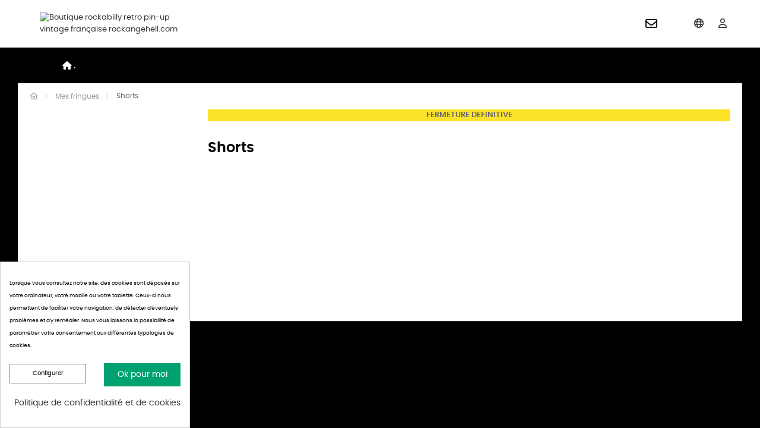

--- FILE ---
content_type: text/html; charset=utf-8
request_url: https://rockangehell.com/fr/89-short-rock-gothique-punk
body_size: 34990
content:
<!doctype html><html lang="fr-FR" class="" ><head><meta charset="utf-8"><meta http-equiv="x-ua-compatible" content="ie=edge"><title>Short rock gothique femme - Rock Ange\&#039;Hell - Shorts punk rock pour femmes</title> <script data-keepinline="true">var cdcGtmApi = '//rockangehell.com/fr/module/cdc_googletagmanager/async';
    var ajaxShippingEvent = 1;
    var ajaxPaymentEvent = 1;

/* datalayer */
dataLayer = window.dataLayer || [];
    let cdcDatalayer = {"pageCategory":"category","event":null,"ecommerce":{"currency":"EUR"},"google_tag_params":{"ecomm_pagetype":"category","ecomm_category":"Shorts"},"userLogged":0,"userId":"guest_169128"};
    dataLayer.push(cdcDatalayer);

/* call to GTM Tag */
(function(w,d,s,l,i){w[l]=w[l]||[];w[l].push({'gtm.start':
new Date().getTime(),event:'gtm.js'});var f=d.getElementsByTagName(s)[0],
j=d.createElement(s),dl=l!='dataLayer'?'&l='+l:'';j.async=true;j.src=
'https://www.googletagmanager.com/gtm.js?id='+i+dl;f.parentNode.insertBefore(j,f);
})(window,document,'script','dataLayer','GTM-56L3DVG');

/* async call to avoid cache system for dynamic data */
dataLayer.push({
  'event': 'datalayer_ready'
});</script> <meta name="description" content="Shorts rock gothiques pour femmes : La boutique en ligne Rock Ange\&#039;Hell vous propose de découvrir sa collection de shorts de style rock punk pour femmes de grandes marques (Dead Threads) disponibles en différents coloris et tailles."><meta name="keywords" content="short rock, short punk, short gothique, short femme"><link rel="canonical" href="https://rockangehell.com/fr/89-short-rock-gothique-punk"><link rel="alternate" href="https://rockangehell.com/fr/89-short-rock-gothique-punk" hreflang="fr-fr"><link rel="alternate" href="https://rockangehell.com/en/89-short-rock-gothique-punk" hreflang="en-us"> <script type="application/ld+json">{
    "@context": "https://schema.org",
    "@type": "Organization",
    "name" : "Rock Ange&#039;Hell",
    "url" : "https://rockangehell.com/fr/"
         ,"logo": {
        "@type": "ImageObject",
        "url":"https://rockangehell.com/img/logo-1711018868.jpg"
      }
      }</script> <script type="application/ld+json">{
    "@context": "https://schema.org",
    "@type": "WebPage",
    "isPartOf": {
      "@type": "WebSite",
      "url":  "https://rockangehell.com/fr/",
      "name": "Rock Ange&#039;Hell"
    },
    "name": "Short rock gothique femme - Rock Ange\&#039;Hell - Shorts punk rock pour femmes",
    "url":  "https://rockangehell.com/fr/89-short-rock-gothique-punk"
  }</script> <script type="application/ld+json">{
      "@context": "https://schema.org",
      "@type": "BreadcrumbList",
      "itemListElement": [
                  {
            "@type": "ListItem",
            "position": 1,
            "name": "Accueil",
            "item": "https://rockangehell.com/fr/"
          },                  {
            "@type": "ListItem",
            "position": 2,
            "name": "Mes fringues",
            "item": "https://rockangehell.com/fr/19-mes-fringues"
          },                  {
            "@type": "ListItem",
            "position": 3,
            "name": "Shorts",
            "item": "https://rockangehell.com/fr/89-short-rock-gothique-punk"
          }              ]
    }</script> <script type="application/ld+json">{
    "@context": "https://schema.org",
    "@type": "ItemList",
    "itemListElement": [
        ]
  }</script> <meta property="og:title" content="Short rock gothique femme - Rock Ange\&#039;Hell - Shorts punk rock pour femmes" /><meta property="og:description" content="Shorts rock gothiques pour femmes : La boutique en ligne Rock Ange\&#039;Hell vous propose de découvrir sa collection de shorts de style rock punk pour femmes de grandes marques (Dead Threads) disponibles en différents coloris et tailles." /><meta property="og:url" content="https://rockangehell.com/fr/89-short-rock-gothique-punk" /><meta property="og:site_name" content="Rock Ange&#039;Hell" /><meta property="og:type" content="website" /><meta name="viewport" content="width=device-width, initial-scale=1"><link rel="icon" type="image/vnd.microsoft.icon" href="https://rockangehell.com/img/favicon.ico?1717058926"><link rel="shortcut icon" type="image/x-icon" href="https://rockangehell.com/img/favicon.ico?1717058926"><link rel="stylesheet" href="https://fonts.googleapis.com/css?family=Roboto?ver=2303" type="text/css" media="all"><link rel="stylesheet" href="https://rockangehell.com/themes/at_movic_elementor/assets/cache/theme-115f1e0.css?ver=2651" type="text/css" media="all"> <script type="text/javascript">var WkPageType = "category";
        var add_cart_error = "An error occurred while processing your request. Please try again";
        var always_load_content = false;
        var buttonwishlist_title_add = "Liste de souhaits";
        var buttonwishlist_title_remove = "Supprimer de la liste d'envies";
        var delay_search = "";
        var elementorFrontendConfig = {"environmentMode":{"edit":false,"wpPreview":true},"is_rtl":false,"breakpoints":{"xs":0,"sm":480,"md":768,"lg":1025,"xl":1440,"xxl":1600},"version":"1.1.3","urls":{"assets":"https:\/\/rockangehell.com\/modules\/leoelements\/assets\/"},"settings":{"general":{"elementor_global_image_lightbox":"yes","elementor_enable_lightbox_in_editor":"yes"}}};
        var enable_dropdown_defaultcart = 1;
        var enable_flycart_effect = 0;
        var enable_notification = 0;
        var free_text = "Gratuit";
        var height_cart_item = "130";
        var homeSize = {"width":350,"height":500};
        var isLogged = false;
        var leo_token = "a8ce640a55511b7f60494fdbce0ea48b";
        var lf_is_gen_rtl = false;
        var number_cartitem_display = 3;
        var opLeoElements = {"ajax":"\/\/rockangehell.com\/fr\/module\/leoelements\/ajax?token=8c9ec85a0dd9daa6d0eddde3a48917ae","contact":"\/\/rockangehell.com\/fr\/module\/leoelements\/contact","subscription":"\/\/rockangehell.com\/fr\/module\/leoelements\/subscription","cart":"\/\/rockangehell.com\/fr\/module\/leoelements\/cart","all_results_product":"View all product results","no_products":"No products found","languages":{"2":"https:\/\/rockangehell.com\/fr\/89-short-rock-gothique-punk","4":"https:\/\/rockangehell.com\/en\/89-short-rock-gothique-punk","length":2},"currencies":[]};
        var opLeoElementsList = {"gridLeft":[{"name":"product_flags"},{"name":"product_thumbnail"},{"name":"add_to_cart_attribute"},{"name":"code","code":"<div class=_APQUOT_btn-wapper_APQUOT_>"},{"name":"quickview"},{"name":"wishlist"},{"name":"compare"},{"name":"code","code":"<\/div>"}],"gridRight":[{"name":"reviews"},{"name":"product_name"},{"name":"product_price_and_shipping"},{"name":"add_to_cart"}],"listing_product_mode":"grid","listing_product_column_module":"4","listing_product_column":"4","listing_product_largedevice":"4","listing_product_tablet":"4","listing_product_smalldevice":"2","listing_product_extrasmalldevice":"2","listing_product_mobile":"2","top_total":"1","top_sortby":"1","top_grid":"1","pg_count":"1","pg_type":"1","plist_load_more_product_img":"0","plist_load_more_product_img_option":"1","plist_load_multi_product_img":"0","plist_load_cdown":"0","lmobile_swipe":"0","class":"plist-salehub"};
        var pixel_ids = "486784648089729";
        var pp_custom_add_to_cart = "";
        var prestashop = {"cart":{"products":[],"totals":{"total":{"type":"total","label":"Total","amount":0,"value":"0,00\u00a0\u20ac"},"total_including_tax":{"type":"total","label":"Total TTC\u00a0:","amount":0,"value":"0,00\u00a0\u20ac"},"total_excluding_tax":{"type":"total","label":"Total HT\u00a0:","amount":0,"value":"0,00\u00a0\u20ac"}},"subtotals":{"products":{"type":"products","label":"Sous-total","amount":0,"value":"0,00\u00a0\u20ac"},"discounts":null,"shipping":{"type":"shipping","label":"Livraison","amount":0,"value":""},"tax":{"type":"tax","label":"Taxes incluses","amount":0,"value":"0,00\u00a0\u20ac"}},"products_count":0,"summary_string":"0 articles","vouchers":{"allowed":1,"added":[]},"discounts":[],"minimalPurchase":0,"minimalPurchaseRequired":""},"currency":{"id":2,"name":"Euro","iso_code":"EUR","iso_code_num":"978","sign":"\u20ac"},"customer":{"lastname":null,"firstname":null,"email":null,"birthday":null,"newsletter":null,"newsletter_date_add":null,"optin":null,"website":null,"company":null,"siret":null,"ape":null,"is_logged":false,"gender":{"type":null,"name":null},"addresses":[]},"country":{"id_zone":9,"id_currency":0,"call_prefix":33,"iso_code":"FR","active":"1","contains_states":"0","need_identification_number":"0","need_zip_code":"1","zip_code_format":"NNNNN","display_tax_label":"1","name":"France","id":8},"language":{"name":"Fran\u00e7ais (French)","iso_code":"fr","locale":"fr-FR","language_code":"fr-fr","active":"1","is_rtl":"0","date_format_lite":"d\/m\/Y","date_format_full":"d\/m\/Y H:i:s","id":2},"page":{"title":"","canonical":"https:\/\/rockangehell.com\/fr\/89-short-rock-gothique-punk","meta":{"title":"Short rock gothique femme - Rock Ange\\'Hell - Shorts punk rock pour femmes","description":"Shorts rock gothiques pour femmes : La boutique en ligne Rock Ange\\'Hell vous propose de d\u00e9couvrir sa collection de shorts de style rock punk pour femmes de grandes marques (Dead Threads) disponibles en diff\u00e9rents coloris et tailles.","keywords":"short rock, short punk, short gothique, short femme","robots":"index"},"page_name":"category","body_classes":{"lang-fr":true,"lang-rtl":false,"country-FR":true,"currency-EUR":true,"layout-left-column":true,"page-category":true,"tax-display-enabled":true,"page-customer-account":false,"category-id-89":true,"category-Shorts":true,"category-id-parent-19":true,"category-depth-level-4":true},"admin_notifications":[],"password-policy":{"feedbacks":{"0":"Tr\u00e8s faible","1":"Faible","2":"Moyenne","3":"Fort","4":"Tr\u00e8s fort","Straight rows of keys are easy to guess":"Les suites de touches sur le clavier sont faciles \u00e0 deviner","Short keyboard patterns are easy to guess":"Les mod\u00e8les courts sur le clavier sont faciles \u00e0 deviner.","Use a longer keyboard pattern with more turns":"Utilisez une combinaison de touches plus longue et plus complexe.","Repeats like \"aaa\" are easy to guess":"Les r\u00e9p\u00e9titions (ex. : \"aaa\") sont faciles \u00e0 deviner.","Repeats like \"abcabcabc\" are only slightly harder to guess than \"abc\"":"Les r\u00e9p\u00e9titions (ex. : \"abcabcabc\") sont seulement un peu plus difficiles \u00e0 deviner que \"abc\".","Sequences like abc or 6543 are easy to guess":"Les s\u00e9quences (ex. : abc ou 6543) sont faciles \u00e0 deviner.","Recent years are easy to guess":"Les ann\u00e9es r\u00e9centes sont faciles \u00e0 deviner.","Dates are often easy to guess":"Les dates sont souvent faciles \u00e0 deviner.","This is a top-10 common password":"Ce mot de passe figure parmi les 10 mots de passe les plus courants.","This is a top-100 common password":"Ce mot de passe figure parmi les 100 mots de passe les plus courants.","This is a very common password":"Ceci est un mot de passe tr\u00e8s courant.","This is similar to a commonly used password":"Ce mot de passe est similaire \u00e0 un mot de passe couramment utilis\u00e9.","A word by itself is easy to guess":"Un mot seul est facile \u00e0 deviner.","Names and surnames by themselves are easy to guess":"Les noms et les surnoms seuls sont faciles \u00e0 deviner.","Common names and surnames are easy to guess":"Les noms et les pr\u00e9noms courants sont faciles \u00e0 deviner.","Use a few words, avoid common phrases":"Utilisez quelques mots, \u00e9vitez les phrases courantes.","No need for symbols, digits, or uppercase letters":"Pas besoin de symboles, de chiffres ou de majuscules.","Avoid repeated words and characters":"\u00c9viter de r\u00e9p\u00e9ter les mots et les caract\u00e8res.","Avoid sequences":"\u00c9viter les s\u00e9quences.","Avoid recent years":"\u00c9vitez les ann\u00e9es r\u00e9centes.","Avoid years that are associated with you":"\u00c9vitez les ann\u00e9es qui vous sont associ\u00e9es.","Avoid dates and years that are associated with you":"\u00c9vitez les dates et les ann\u00e9es qui vous sont associ\u00e9es.","Capitalization doesn't help very much":"Les majuscules ne sont pas tr\u00e8s utiles.","All-uppercase is almost as easy to guess as all-lowercase":"Un mot de passe tout en majuscules est presque aussi facile \u00e0 deviner qu'un mot de passe tout en minuscules.","Reversed words aren't much harder to guess":"Les mots invers\u00e9s ne sont pas beaucoup plus difficiles \u00e0 deviner.","Predictable substitutions like '@' instead of 'a' don't help very much":"Les substitutions pr\u00e9visibles comme '\"@\" au lieu de \"a\" n'aident pas beaucoup.","Add another word or two. Uncommon words are better.":"Ajoutez un autre mot ou deux. Pr\u00e9f\u00e9rez les mots peu courants."}}},"shop":{"name":"Rock Ange'Hell","logo":"https:\/\/rockangehell.com\/img\/logo-1711018868.jpg","stores_icon":"https:\/\/rockangehell.com\/img\/logo_stores.png","favicon":"https:\/\/rockangehell.com\/img\/favicon.ico"},"core_js_public_path":"\/themes\/","urls":{"base_url":"https:\/\/rockangehell.com\/","current_url":"https:\/\/rockangehell.com\/fr\/89-short-rock-gothique-punk","shop_domain_url":"https:\/\/rockangehell.com","img_ps_url":"https:\/\/rockangehell.com\/img\/","img_cat_url":"https:\/\/rockangehell.com\/img\/c\/","img_lang_url":"https:\/\/rockangehell.com\/img\/l\/","img_prod_url":"https:\/\/rockangehell.com\/img\/p\/","img_manu_url":"https:\/\/rockangehell.com\/img\/m\/","img_sup_url":"https:\/\/rockangehell.com\/img\/su\/","img_ship_url":"https:\/\/rockangehell.com\/img\/s\/","img_store_url":"https:\/\/rockangehell.com\/img\/st\/","img_col_url":"https:\/\/rockangehell.com\/img\/co\/","img_url":"https:\/\/rockangehell.com\/themes\/at_movic_elementor\/assets\/img\/","css_url":"https:\/\/rockangehell.com\/themes\/at_movic_elementor\/assets\/css\/","js_url":"https:\/\/rockangehell.com\/themes\/at_movic_elementor\/assets\/js\/","pic_url":"https:\/\/rockangehell.com\/upload\/","theme_assets":"https:\/\/rockangehell.com\/themes\/at_movic_elementor\/assets\/","theme_dir":"https:\/\/rockangehell.com\/themes\/at_movic_elementor\/","pages":{"address":"https:\/\/rockangehell.com\/fr\/adresse","addresses":"https:\/\/rockangehell.com\/fr\/adresses","authentication":"https:\/\/rockangehell.com\/fr\/connexion","manufacturer":"https:\/\/rockangehell.com\/fr\/marques","cart":"https:\/\/rockangehell.com\/fr\/panier","category":"https:\/\/rockangehell.com\/fr\/index.php?controller=category","cms":"https:\/\/rockangehell.com\/fr\/index.php?controller=cms","contact":"https:\/\/rockangehell.com\/fr\/nous-contacter","discount":"https:\/\/rockangehell.com\/fr\/reduction","guest_tracking":"https:\/\/rockangehell.com\/fr\/suivi-commande-invite","history":"https:\/\/rockangehell.com\/fr\/historique-commandes","identity":"https:\/\/rockangehell.com\/fr\/identite","index":"https:\/\/rockangehell.com\/fr\/","my_account":"https:\/\/rockangehell.com\/fr\/mon-compte","order_confirmation":"https:\/\/rockangehell.com\/fr\/confirmation-commande","order_detail":"https:\/\/rockangehell.com\/fr\/index.php?controller=order-detail","order_follow":"https:\/\/rockangehell.com\/fr\/suivi-commande","order":"https:\/\/rockangehell.com\/fr\/commande","order_return":"https:\/\/rockangehell.com\/fr\/index.php?controller=order-return","order_slip":"https:\/\/rockangehell.com\/fr\/avoirs","pagenotfound":"https:\/\/rockangehell.com\/fr\/page-introuvable","password":"https:\/\/rockangehell.com\/fr\/recuperation-mot-de-passe","pdf_invoice":"https:\/\/rockangehell.com\/fr\/index.php?controller=pdf-invoice","pdf_order_return":"https:\/\/rockangehell.com\/fr\/index.php?controller=pdf-order-return","pdf_order_slip":"https:\/\/rockangehell.com\/fr\/index.php?controller=pdf-order-slip","prices_drop":"https:\/\/rockangehell.com\/fr\/soldes","product":"https:\/\/rockangehell.com\/fr\/index.php?controller=product","registration":"https:\/\/rockangehell.com\/fr\/inscription","search":"https:\/\/rockangehell.com\/fr\/recherche","sitemap":"https:\/\/rockangehell.com\/fr\/plan-site","stores":"https:\/\/rockangehell.com\/fr\/magasins","supplier":"https:\/\/rockangehell.com\/fr\/fournisseurs","new_products":"https:\/\/rockangehell.com\/fr\/nouveaux-produits","brands":"https:\/\/rockangehell.com\/fr\/marques","register":"https:\/\/rockangehell.com\/fr\/inscription","order_login":"https:\/\/rockangehell.com\/fr\/commande?login=1"},"alternative_langs":{"fr-fr":"https:\/\/rockangehell.com\/fr\/89-short-rock-gothique-punk","en-us":"https:\/\/rockangehell.com\/en\/89-short-rock-gothique-punk"},"actions":{"logout":"https:\/\/rockangehell.com\/fr\/?mylogout="},"no_picture_image":{"bySize":{"cart_default":{"url":"https:\/\/rockangehell.com\/img\/p\/fr-default-cart_default.jpg","width":200,"height":250},"small_default":{"url":"https:\/\/rockangehell.com\/img\/p\/fr-default-small_default.jpg","width":200,"height":250},"home_default":{"url":"https:\/\/rockangehell.com\/img\/p\/fr-default-home_default.jpg","width":350,"height":500},"medium_default":{"url":"https:\/\/rockangehell.com\/img\/p\/fr-default-medium_default.jpg","width":400,"height":700},"large_default":{"url":"https:\/\/rockangehell.com\/img\/p\/fr-default-large_default.jpg","width":700,"height":1000}},"small":{"url":"https:\/\/rockangehell.com\/img\/p\/fr-default-cart_default.jpg","width":200,"height":250},"medium":{"url":"https:\/\/rockangehell.com\/img\/p\/fr-default-home_default.jpg","width":350,"height":500},"large":{"url":"https:\/\/rockangehell.com\/img\/p\/fr-default-large_default.jpg","width":700,"height":1000},"legend":""}},"configuration":{"display_taxes_label":true,"display_prices_tax_incl":true,"is_catalog":false,"show_prices":true,"opt_in":{"partner":false},"quantity_discount":{"type":"discount","label":"Remise sur prix unitaire"},"voucher_enabled":1,"return_enabled":1},"field_required":[],"breadcrumb":{"links":[{"title":"Accueil","url":"https:\/\/rockangehell.com\/fr\/"},{"title":"Mes fringues","url":"https:\/\/rockangehell.com\/fr\/19-mes-fringues"},{"title":"Shorts","url":"https:\/\/rockangehell.com\/fr\/89-short-rock-gothique-punk"}],"count":3},"link":{"protocol_link":"https:\/\/","protocol_content":"https:\/\/"},"time":1766317922,"static_token":"a8ce640a55511b7f60494fdbce0ea48b","token":"8c9ec85a0dd9daa6d0eddde3a48917ae","debug":false};
        var productcomments = false;
        var psr_icon_color = "#eb0000";
        var search_url = "https:\/\/rockangehell.com\/fr\/earch-result";
        var show_popup = 1;
        var single_event_tracking = 0;
        var ssIsCeInstalled = false;
        var type_dropdown_defaultcart = "slidebar_right";
        var type_flycart_effect = "fade";
        var url_leoproductattribute = "https:\/\/rockangehell.com\/fr\/module\/leofeature\/LeoProductAttribute";
        var use_leo_gallery = 0;
        var width_cart_item = "265";
        var wishlist_add = "Le produit a \u00e9t\u00e9 ajout\u00e9 \u00e0 votre liste";
        var wishlist_cancel_txt = "Annuler";
        var wishlist_confirm_del_txt = "Supprimer l'\u00e9l\u00e9ment s\u00e9lectionn\u00e9?";
        var wishlist_del_default_txt = "Impossible de supprimer la liste par d\u00e9faut";
        var wishlist_email_txt = "E-mail";
        var wishlist_loggin_required = "Vous devez \u00eatre connect\u00e9 pour g\u00e9rer votre liste";
        var wishlist_ok_txt = "D'accord";
        var wishlist_quantity_required = "Vous devez saisir une quantit\u00e9";
        var wishlist_remove = "Le produit a \u00e9t\u00e9 retir\u00e9 de votre liste";
        var wishlist_reset_txt = "R\u00e9initialiser";
        var wishlist_send_txt = "Envoyer";
        var wishlist_send_wishlist_txt = "Envoyer liste";
        var wishlist_url = "https:\/\/rockangehell.com\/fr\/module\/leofeature\/mywishlist";
        var wishlist_viewwishlist = "Voir votre liste";
        var ybsFo = {"conf":{"minChar":3}};</script> <script type="text/javascript">var choosefile_text = "Choisir le fichier";
	var turnoff_popup_text = "Ne plus afficher cette popup";
	
	var size_item_quickview = 113;
	var style_scroll_quickview = 'vertical';
	
	var size_item_page = 113;
	var style_scroll_page = 'horizontal';
	
	var size_item_quickview_attr = 113;	
	var style_scroll_quickview_attr = 'vertical';
	
	var size_item_popup = 113;
	var style_scroll_popup = 'vertical';</script> <script type="text/javascript">var sp_link_base ='https://rockangehell.com';</script> <script type="text/javascript">function renderDataAjax(jsonData)
{
    for (var key in jsonData) {
	    if(key=='java_script')
        {
            $('body').append(jsonData[key]);
        }
        else
            if($('#ets_speed_dy_'+key).length)
            {
                if($('#ets_speed_dy_'+key+' #layer_cart').length)
                {
                    $('#ets_speed_dy_'+key).before($('#ets_speed_dy_'+key+' #layer_cart').clone());
                    $('#ets_speed_dy_'+key+' #layer_cart').remove();
                    $('#layer_cart').before('<div class="layer_cart_overlay"></div>');
                }
                $('.ets_speed_dynamic_hook[id="ets_speed_dy_'+key+'"]').replaceWith(jsonData[key]);
            }
              
    }
    if($('#header .shopping_cart').length && $('#header .cart_block').length)
    {
        var shopping_cart = new HoverWatcher('#header .shopping_cart');
        var cart_block = new HoverWatcher('#header .cart_block');
        $("#header .shopping_cart a:first").hover(
    		function(){
    			if (ajaxCart.nb_total_products > 0 || parseInt($('.ajax_cart_quantity').html()) > 0)
    				$("#header .cart_block").stop(true, true).slideDown(450);
    		},
    		function(){
    			setTimeout(function(){
    				if (!shopping_cart.isHoveringOver() && !cart_block.isHoveringOver())
    					$("#header .cart_block").stop(true, true).slideUp(450);
    			}, 200);
    		}
    	);
    }
    if(typeof jsonData.custom_js!== undefined && jsonData.custom_js)
        $('head').append('<script src="'+sp_link_base+'/modules/ets_superspeed/views/js/script_custom.js">');
}</script> <style>.layered_filter_ul .radio,.layered_filter_ul .checkbox {
    display: inline-block;
}
.ets_speed_dynamic_hook .cart-products-count{
    display:none!important;
}
.ets_speed_dynamic_hook .ajax_cart_quantity ,.ets_speed_dynamic_hook .ajax_cart_product_txt,.ets_speed_dynamic_hook .ajax_cart_product_txt_s{
    display:none!important;
}
.ets_speed_dynamic_hook .shopping_cart > a:first-child:after {
    display:none!important;
}</style><style>div#cookiesplus-modal,
        #cookiesplus-modal > div,
        #cookiesplus-modal p {
            background-color: #FFFFFF !important;
        }
    
            #cookiesplus-modal > div,
        #cookiesplus-modal p {
            color: #000 !important;
        }
    
            #cookiesplus-modal .cookiesplus-accept {
            background-color: #00a171 !important;
        }
    
            #cookiesplus-modal .cookiesplus-accept {
            border: 1px solid #00a171 !important;
        }
    

            #cookiesplus-modal .cookiesplus-accept {
            color: #FFFFFF !important;
        }
    
            #cookiesplus-modal .cookiesplus-accept {
            font-size: 14px !important;
        }
    
    
            #cookiesplus-modal .cookiesplus-more-information {
            background-color: #FFFFFF !important;
        }
    
            #cookiesplus-modal .cookiesplus-more-information {
            border: 1px solid #7A7A7A !important;
        }
    
            #cookiesplus-modal .cookiesplus-more-information {
            color: #000 !important;
        }
    
            #cookiesplus-modal .cookiesplus-more-information {
            font-size: 10px !important;
        }
    
    
            #cookiesplus-modal .cookiesplus-reject {
            background-color: #FFFFFF !important;
        }
    
            #cookiesplus-modal .cookiesplus-reject {
            border: 1px solid #7A7A7A !important;
        }
    
            #cookiesplus-modal .cookiesplus-reject {
            color: #000 !important;
        }
    
            #cookiesplus-modal .cookiesplus-reject {
            font-size: 10px !important;
        }
    
    
            #cookiesplus-modal .cookiesplus-save:not([disabled]) {
            background-color: #FFFFFF !important;
        }
    
            #cookiesplus-modal .cookiesplus-save:not([disabled]) {
            border: 1px solid #7A7A7A !important;
        }
    
            #cookiesplus-modal .cookiesplus-save:not([disabled]) {
            color: #000 !important;
        }
    
            #cookiesplus-modal .cookiesplus-save {
            font-size: 10px !important;
        }
    
    
    
    #cookiesplus-tab {
                                    bottom: 0;
                left: 0;
                    
        
            }</style> <script>/**
	 * List functions will run when document.ready()
	 */
	var ap_list_functions = [];
	/**
	 * List functions will run when window.load()
	 */
	var ap_list_functions_loaded = [];

	/**
	 * List functions will run when document.ready() for theme
	 */

	var products_list_functions = [];</script> <style id="elementor-global">.elementor-widget-LeoBlockLink .linklist-menu li:not(:last-child):after{border-color:#707070;}.elementor-widget-heading.elementor-widget-heading .elementor-heading-title{color:#202020;}.elementor-widget-image .widget-image-caption{color:#707070;}.elementor-widget-text-editor{color:#707070;}.elementor-widget-text-editor a, .elementor-widget-text-editor p{color:inherit;}.elementor-widget-text-editor.elementor-drop-cap-view-stacked .elementor-drop-cap{background-color:#202020;}.elementor-widget-text-editor.elementor-drop-cap-view-framed .elementor-drop-cap, .elementor-widget-text-editor.elementor-drop-cap-view-default .elementor-drop-cap{color:#202020;border-color:#202020;}.elementor-widget-button a.elementor-button, .elementor-widget-button .elementor-button{background-color:#f6121c;}.elementor-widget-divider .elementor-divider-separator{border-top-color:#707070;}.elementor-widget-image-box .elementor-image-box-content .elementor-image-box-title{color:#202020;}.elementor-widget-image-box .elementor-image-box-content .elementor-image-box-description{color:#707070;}.elementor-widget-icon.elementor-view-stacked .elementor-icon{background-color:#202020;}.elementor-widget-icon.elementor-view-framed .elementor-icon, .elementor-widget-icon.elementor-view-default .elementor-icon{color:#202020;border-color:#202020;}.elementor-widget-icon.elementor-view-framed .elementor-icon, .elementor-widget-icon.elementor-view-default .elementor-icon svg{fill:#202020;}.elementor-widget-icon-box.elementor-view-stacked .elementor-icon{background-color:#202020;}.elementor-widget-icon-box.elementor-view-framed .elementor-icon, .elementor-widget-icon-box.elementor-view-default .elementor-icon{fill:#202020;color:#202020;border-color:#202020;}.elementor-widget-icon-box .elementor-icon-box-content .elementor-icon-box-title{color:#202020;}.elementor-widget-icon-box .elementor-icon-box-content .elementor-icon-box-description{color:#707070;}.elementor-widget-star-rating .elementor-star-rating__title{color:#707070;}.elementor-widget-icon-list .elementor-icon-list-item:not(:last-child):after{border-color:#707070;}.elementor-widget-icon-list .elementor-icon-list-icon i{color:#202020;}.elementor-widget-icon-list .elementor-icon-list-icon svg{fill:#202020;}.elementor-widget-icon-list .elementor-icon-list-text{color:#b7b4b4;}.elementor-widget-counter .elementor-counter-number-wrapper{color:#202020;}.elementor-widget-counter .elementor-counter-title{color:#b7b4b4;}.elementor-widget-progress .elementor-progress-wrapper .elementor-progress-bar{background-color:#202020;}.elementor-widget-progress .elementor-title{color:#202020;}.elementor-widget-testimonial .elementor-testimonial-content{color:#707070;}.elementor-widget-testimonial .elementor-testimonial-name{color:#202020;}.elementor-widget-testimonial .elementor-testimonial-job{color:#b7b4b4;}.elementor-widget-tabs .elementor-tab-title{color:#202020;}.elementor-widget-tabs .elementor-tab-title.elementor-active{color:#f6121c;}.elementor-widget-tabs .elementor-tab-content *{color:#707070;}.elementor-widget-accordion .elementor-accordion .elementor-tab-title{color:#202020;}.elementor-widget-accordion .elementor-accordion .elementor-tab-title.elementor-active{color:#f6121c;}.elementor-widget-accordion .elementor-accordion .elementor-tab-content{color:#707070;}.elementor-widget-toggle .elementor-toggle .elementor-tab-title{color:#202020;}.elementor-widget-toggle .elementor-toggle .elementor-tab-title.elementor-active{color:#f6121c;}.elementor-widget-toggle .elementor-toggle .elementor-tab-content{color:#707070;}</style><style id="elementor-post-43">.elementor-43 .elementor-element.elementor-element-7dd3cf9 > .elementor-container{max-width:1195px;}.elementor-43 .elementor-element.elementor-element-7dd3cf9 > .elementor-container > .elementor-row > .elementor-column > .elementor-column-wrap > .elementor-widget-wrap{align-content:center;align-items:center;}.elementor-43 .elementor-element.elementor-element-1f07915 > .elementor-element-populated{padding:0px 10px 0px 10px;}.elementor-43 .elementor-element.elementor-element-5ec40f6{text-align:left;}.elementor-43 .elementor-element.elementor-element-5ec40f6 .elementor-image img{width:90%;max-width:90%;}.elementor-43 .elementor-element.elementor-element-5ec40f6 > .elementor-widget-container{margin:5px 5px 5px 5px;padding:0px 0px 0px 9px;}.elementor-43 .elementor-element.elementor-element-af050c5.elementor-column > .elementor-column-wrap > .elementor-widget-wrap{justify-content:flex-end;}.elementor-43 .elementor-element.elementor-element-af050c5.elementor-column > .elementor-column-wrap > .elementor-widget-wrap > .elementor-element{width:auto;}.elementor-43 .elementor-element.elementor-element-af050c5 > .elementor-element-populated{transition:background 0.3s, border 0.3s, border-radius 0.3s, box-shadow 0.3s;}.elementor-43 .elementor-element.elementor-element-af050c5 > .elementor-element-populated > .elementor-background-overlay{transition:background 0.3s, border-radius 0.3s, opacity 0.3s;}body:not(.lang-rtl) .elementor-43 .elementor-element.elementor-element-bf7ba59 .elementor-button .elementor-align-icon-right{margin-left:0px;}body:not(.lang-rtl) .elementor-43 .elementor-element.elementor-element-bf7ba59 .elementor-button .elementor-align-icon-left{margin-right:0px;}body.lang-rtl .elementor-43 .elementor-element.elementor-element-bf7ba59 .elementor-button .elementor-align-icon-right{margin-right:0px;}body.lang-rtl .elementor-43 .elementor-element.elementor-element-bf7ba59 .elementor-button .elementor-align-icon-left{margin-left:0px;}.elementor-43 .elementor-element.elementor-element-bf7ba59 a.elementor-button, .elementor-43 .elementor-element.elementor-element-bf7ba59 .elementor-button{fill:#000000;color:#000000;background-color:#ffffff;}.elementor-43 .elementor-element.elementor-element-75d2314:not(.elementor-motion-effects-element-type-background), .elementor-43 .elementor-element.elementor-element-75d2314 > .elementor-motion-effects-container > .elementor-motion-effects-layer{background-color:#000000;}.elementor-43 .elementor-element.elementor-element-75d2314{transition:background 0.3s, border 0.3s, border-radius 0.3s, box-shadow 0.3s;}.elementor-43 .elementor-element.elementor-element-75d2314 > .elementor-background-overlay{transition:background 0.3s, border-radius 0.3s, opacity 0.3s;}.elementor-43 .elementor-element.elementor-element-4d4f2d6 > .elementor-widget-container{margin:-10px 0px 0px 0px;}@media(min-width:768px){.elementor-43 .elementor-element.elementor-element-1f07915{width:26.444%;}.elementor-43 .elementor-element.elementor-element-48640a0{width:26.443%;}.elementor-43 .elementor-element.elementor-element-af050c5{width:47.112%;}}@media(max-width:1024px){.elementor-43 .elementor-element.elementor-element-7dd3cf9{padding:0px 10px 0px 10px;}.elementor-43 .elementor-element.elementor-element-75d2314{padding:0px 10px 0px 10px;}}@media(max-width:767px){.elementor-43 .elementor-element.elementor-element-7dd3cf9{margin-top:0px;margin-bottom:-20px;}.elementor-43 .elementor-element.elementor-element-5ec40f6{text-align:center;}.elementor-43 .elementor-element.elementor-element-5ec40f6 .elementor-image img{width:78%;}.elementor-43 .elementor-element.elementor-element-5ec40f6 > .elementor-widget-container{margin:0px 0px 0px 0px;padding:2px 0px 0px 0px;}.elementor-43 .elementor-element.elementor-element-af050c5 > .elementor-element-populated, .elementor-43 .elementor-element.elementor-element-af050c5 > .elementor-element-populated > .elementor-background-overlay{border-radius:0px 0px 0px 0px;}.elementor-43 .elementor-element.elementor-element-af050c5 > .elementor-element-populated{margin:-10px 0px 0px 0px;padding:0px 0px 0px 0px;}.elementor-43 .elementor-element.elementor-element-bf7ba59 a.elementor-button, .elementor-43 .elementor-element.elementor-element-bf7ba59 .elementor-button{padding:10px 10px 10px 10px;}.elementor-43 .elementor-element.elementor-element-bf7ba59{width:auto;}}</style><style id="elementor-post-41">.elementor-41 .elementor-element.elementor-element-0f527a6 > .elementor-container > .elementor-row > .elementor-column > .elementor-column-wrap > .elementor-widget-wrap{align-content:center;align-items:center;}.elementor-41 .elementor-element.elementor-element-0f527a6:not(.elementor-motion-effects-element-type-background), .elementor-41 .elementor-element.elementor-element-0f527a6 > .elementor-motion-effects-container > .elementor-motion-effects-layer{background-color:#000000;}.elementor-41 .elementor-element.elementor-element-0f527a6{border-style:solid;border-width:1px 0px 0px 0px;border-color:#333333;transition:background 0.3s, border 0.3s, border-radius 0.3s, box-shadow 0.3s;padding:10px 0px 10px 0px;}.elementor-41 .elementor-element.elementor-element-0f527a6 > .elementor-background-overlay{transition:background 0.3s, border-radius 0.3s, opacity 0.3s;}.elementor-41 .elementor-element.elementor-element-dcdece6{color:#999999;}.elementor-41 .elementor-element.elementor-element-dcdece6 a, .elementor-41 .elementor-element.elementor-element-dcdece6 p{color:inherit;}@media(max-width:1024px){.elementor-41 .elementor-element.elementor-element-0f527a6{padding:10px 10px 10px 10px;}}@media(max-width:767px){.elementor-41 .elementor-element.elementor-element-dcdece6 .elementor-text-editor{text-align:center;}}</style><script type="text/javascript">var ets_tc_link_ajax ='https://rockangehell.com/fr/module/ets_trackingcustomer/ajax?token=euoekbpcgprq';</script><script type="text/javascript">var stockalert_url_check = "https://rockangehell.com/fr/module/stockalert/account?process=check";
    var stockalert_url_add = "https://rockangehell.com/fr/module/stockalert/account?process=add";
    var stockalert_url_remove = "https://rockangehell.com/fr/module/stockalert/account?process=remove";</script> <style></style><div id="etsBAWhookDisplayProductListHeaderBefore" style="display: none"><div class="ets_baw_display_banner displayproductlistheaderbefore"><div class="content_before_image"><p style="box-sizing: inherit; margin-top: 0px; margin-bottom: 0px; font-family: Poppins, sans-serif; font-size: 13px; background-color: #fbe329; text-align: center;"><strong>FERMETURE DEFINITIVE</strong></p></div></div><div class="clearfix"></div></div> <script type="text/javascript">var LB_ETS_VER_17 = 1;
                var ETS_LB_WIDTH_IMAGE = '400';
            var ETS_LB_HEIGHT_IMAGE = '540';
            var ETS_LB_OPEN_LOOKBOOK_ON_POPUP = '1';
            var ETS_LB_DISPLAY_PRODUCT_ATTRIBUTE = '0';
            var ETS_LB_DISPLAY_PRODUCT_RATING = '1';
            var ETS_LB_DISPLAY_PRODUCT_DESCRIPTION = '0';
            var ETS_LB_BT_ADD_CART_COLOR = '#ffffff';
            var ETS_LB_BT_ADD_CART_HOVER_COLOR = '#ffffff';
            var ETS_LB_BT_ADD_CART_BG = '#24b9d7';
            var ETS_LB_BT_ADD_CART_HOVER_BG = '#1d93ab';
            var ETS_LB_DISPLAY_OTHER_LOOKBOOK = '0';
            var ETS_LB_DISPLAY_CAROUSEL_OTHER_LOOKBOOK = '0';
            var ETS_LB_DISPLAY_SIMILAR_TAG = '0';
            var ETS_LB_ENABLE_SLIDER_ON_SIMILAR_TAG = '0';
            var ETS_LB_LOOKBOOK_TYPE = 'carousel';
            var ETS_LB_AUTO_PLAY_SLIDER = '0';
            var ETS_LB_SPEED_SLIDER = '5000';
            var ETS_LB_STOP_WHEN_HOVER_SLIDER = '0';
            var ETS_LB_HOOK_TO = 'displaylookbook';
            var ETS_LB_ITEM_ON_DESKTOP = '4';
            var ETS_LB_ITEM_ON_TABLET = '2';
            var ETS_LB_ITEM_ON_MOBILE = '1';
            var ETS_LB_PAGE_TITLE = 'album photo clientes';
            var ETS_LB_META_TITLE = '';
            var ETS_LB_META_DESCRIPTION = '';
            var ETS_LB_REWRITE_URL = 'lookbook';
            var LB_ETS_STATIC_TOKEN = 'a8ce640a55511b7f60494fdbce0ea48b';
    var LB_ETS_URL_LBCART = 'https://rockangehell.com/fr/module/ets_lookbook/lbcart';
    var url_ajax_lookbook = 'https://rockangehell.com/fr/module/ets_lookbook/lbshow';</script> <style>.mm_menu_content_title{
    font-family: 'Roboto'!important;
}
.ets_mm_megamenu .mm_menus_li .h4,
.ets_mm_megamenu .mm_menus_li .h5,
.ets_mm_megamenu .mm_menus_li .h6,
.ets_mm_megamenu .mm_menus_li .h1,
.ets_mm_megamenu .mm_menus_li .h2,
.ets_mm_megamenu .mm_menus_li .h3,
.ets_mm_megamenu .mm_menus_li .h4 *:not(i),
.ets_mm_megamenu .mm_menus_li .h5 *:not(i),
.ets_mm_megamenu .mm_menus_li .h6 *:not(i),
.ets_mm_megamenu .mm_menus_li .h1 *:not(i),
.ets_mm_megamenu .mm_menus_li .h2 *:not(i),
.ets_mm_megamenu .mm_menus_li .h3 *:not(i),
.ets_mm_megamenu .mm_menus_li > a{
    font-family: 'Roboto';
}
.ets_mm_megamenu *:not(.fa):not(i){
    font-family: 'Roboto';
}

.ets_mm_block *{
    font-size: 13px;
}    

@media (min-width: 768px){
/*layout 1*/
    .ets_mm_megamenu.layout_layout1{
        background: ;
    }
    .layout_layout1 .ets_mm_megamenu_content{
      background: linear-gradient(#FFFFFF, #F2F2F2) repeat scroll 0 0 rgba(0, 0, 0, 0);
      background: -webkit-linear-gradient(#FFFFFF, #F2F2F2) repeat scroll 0 0 rgba(0, 0, 0, 0);
      background: -o-linear-gradient(#FFFFFF, #F2F2F2) repeat scroll 0 0 rgba(0, 0, 0, 0);
    }
    .ets_mm_megamenu.layout_layout1:not(.ybc_vertical_menu) .mm_menus_ul{
         background: ;
    }

    #header .layout_layout1:not(.ybc_vertical_menu) .mm_menus_li > a,
    .layout_layout1 .ybc-menu-vertical-button,
    .layout_layout1 .mm_extra_item *{
        color: #484848
    }
    .layout_layout1 .ybc-menu-vertical-button .ybc-menu-button-toggle_icon_default .icon-bar{
        background-color: #484848
    }
    .layout_layout1:not(.click_open_submenu) .mm_menus_li:hover > a,
    .layout_layout1.click_open_submenu .mm_menus_li.open_li > a,
    .layout_layout1 .mm_menus_li.active > a,
    #header .layout_layout1:not(.click_open_submenu) .mm_menus_li:hover > a,
    #header .layout_layout1.click_open_submenu .mm_menus_li.open_li > a,
    #header .layout_layout1 .mm_menus_li.menu_hover > a,
    .layout_layout1:hover .ybc-menu-vertical-button,
    .layout_layout1 .mm_extra_item button[type="submit"]:hover i,
    #header .layout_layout1 .mm_menus_li.active > a{
        color: #ec4249;
    }
    
    .layout_layout1:not(.ybc_vertical_menu):not(.click_open_submenu) .mm_menus_li > a:before,
    .layout_layout1:not(.ybc_vertical_menu).click_open_submenu .mm_menus_li.open_li > a:before,
    .layout_layout1.ybc_vertical_menu:hover .ybc-menu-vertical-button:before,
    .layout_layout1:hover .ybc-menu-vertical-button .ybc-menu-button-toggle_icon_default .icon-bar,
    .ybc-menu-vertical-button.layout_layout1:hover{background-color: #ec4249;}
    
    .layout_layout1:not(.ybc_vertical_menu):not(.click_open_submenu) .mm_menus_li:hover > a,
    .layout_layout1:not(.ybc_vertical_menu).click_open_submenu .mm_menus_li.open_li > a,
    .layout_layout1:not(.ybc_vertical_menu) .mm_menus_li.menu_hover > a,
    .ets_mm_megamenu.layout_layout1.ybc_vertical_menu:hover,
    #header .layout_layout1:not(.ybc_vertical_menu):not(.click_open_submenu) .mm_menus_li:hover > a,
    #header .layout_layout1:not(.ybc_vertical_menu).click_open_submenu .mm_menus_li.open_li > a,
    #header .layout_layout1:not(.ybc_vertical_menu) .mm_menus_li.menu_hover > a,
    .ets_mm_megamenu.layout_layout1.ybc_vertical_menu:hover{
        background: #ffffff;
    }
    
    .layout_layout1.ets_mm_megamenu .mm_columns_ul,
    .layout_layout1.ybc_vertical_menu .mm_menus_ul{
        background-color: #ffffff;
    }
    #header .layout_layout1 .ets_mm_block_content a,
    #header .layout_layout1 .ets_mm_block_content p,
    .layout_layout1.ybc_vertical_menu .mm_menus_li > a,
    #header .layout_layout1.ybc_vertical_menu .mm_menus_li > a{
        color: #414141;
    }
    
    .layout_layout1 .mm_columns_ul .h1,
    .layout_layout1 .mm_columns_ul .h2,
    .layout_layout1 .mm_columns_ul .h3,
    .layout_layout1 .mm_columns_ul .h4,
    .layout_layout1 .mm_columns_ul .h5,
    .layout_layout1 .mm_columns_ul .h6,
    .layout_layout1 .mm_columns_ul .ets_mm_block > .h1 a,
    .layout_layout1 .mm_columns_ul .ets_mm_block > .h2 a,
    .layout_layout1 .mm_columns_ul .ets_mm_block > .h3 a,
    .layout_layout1 .mm_columns_ul .ets_mm_block > .h4 a,
    .layout_layout1 .mm_columns_ul .ets_mm_block > .h5 a,
    .layout_layout1 .mm_columns_ul .ets_mm_block > .h6 a,
    #header .layout_layout1 .mm_columns_ul .ets_mm_block > .h1 a,
    #header .layout_layout1 .mm_columns_ul .ets_mm_block > .h2 a,
    #header .layout_layout1 .mm_columns_ul .ets_mm_block > .h3 a,
    #header .layout_layout1 .mm_columns_ul .ets_mm_block > .h4 a,
    #header .layout_layout1 .mm_columns_ul .ets_mm_block > .h5 a,
    #header .layout_layout1 .mm_columns_ul .ets_mm_block > .h6 a,
    .layout_layout1 .mm_columns_ul .h1,
    .layout_layout1 .mm_columns_ul .h2,
    .layout_layout1 .mm_columns_ul .h3,
    .layout_layout1 .mm_columns_ul .h4,
    .layout_layout1 .mm_columns_ul .h5,
    .layout_layout1 .mm_columns_ul .h6{
        color: #414141;
    }
    
    
    .layout_layout1 li:hover > a,
    .layout_layout1 li > a:hover,
    .layout_layout1 .mm_tabs_li.open .mm_tab_toggle_title,
    .layout_layout1 .mm_tabs_li.open .mm_tab_toggle_title a,
    .layout_layout1 .mm_tabs_li:hover .mm_tab_toggle_title,
    .layout_layout1 .mm_tabs_li:hover .mm_tab_toggle_title a,
    #header .layout_layout1 .mm_tabs_li.open .mm_tab_toggle_title,
    #header .layout_layout1 .mm_tabs_li.open .mm_tab_toggle_title a,
    #header .layout_layout1 .mm_tabs_li:hover .mm_tab_toggle_title,
    #header .layout_layout1 .mm_tabs_li:hover .mm_tab_toggle_title a,
    .layout_layout1.ybc_vertical_menu .mm_menus_li > a,
    #header .layout_layout1 li:hover > a,
    .layout_layout1.ybc_vertical_menu:not(.click_open_submenu) .mm_menus_li:hover > a,
    .layout_layout1.ybc_vertical_menu.click_open_submenu .mm_menus_li.open_li > a,
    #header .layout_layout1.ybc_vertical_menu:not(.click_open_submenu) .mm_menus_li:hover > a,
    #header .layout_layout1.ybc_vertical_menu.click_open_submenu .mm_menus_li.open_li > a,
    #header .layout_layout1 .mm_columns_ul .mm_block_type_product .product-title > a:hover,
    #header .layout_layout1 li > a:hover{color: #ec4249;}
    
    
/*end layout 1*/
    
    
    /*layout 2*/
    .ets_mm_megamenu.layout_layout2{
        background-color: #3cabdb;
    }
    
    #header .layout_layout2:not(.ybc_vertical_menu) .mm_menus_li > a,
    .layout_layout2 .ybc-menu-vertical-button,
    .layout_layout2 .mm_extra_item *{
        color: #ffffff
    }
    .layout_layout2 .ybc-menu-vertical-button .ybc-menu-button-toggle_icon_default .icon-bar{
        background-color: #ffffff
    }
    .layout_layout2:not(.ybc_vertical_menu):not(.click_open_submenu) .mm_menus_li:hover > a,
    .layout_layout2:not(.ybc_vertical_menu).click_open_submenu .mm_menus_li.open_li > a,
    .layout_layout2:not(.ybc_vertical_menu) .mm_menus_li.active > a,
    #header .layout_layout2:not(.ybc_vertical_menu):not(.click_open_submenu) .mm_menus_li:hover > a,
    #header .layout_layout2:not(.ybc_vertical_menu).click_open_submenu .mm_menus_li.open_li > a,
    .layout_layout2:hover .ybc-menu-vertical-button,
    .layout_layout2 .mm_extra_item button[type="submit"]:hover i,
    #header .layout_layout2:not(.ybc_vertical_menu) .mm_menus_li.active > a{color: #ffffff;}
    
    .layout_layout2:hover .ybc-menu-vertical-button .ybc-menu-button-toggle_icon_default .icon-bar{
        background-color: #ffffff;
    }
    .layout_layout2:not(.ybc_vertical_menu):not(.click_open_submenu) .mm_menus_li:hover > a,
    .layout_layout2:not(.ybc_vertical_menu).click_open_submenu .mm_menus_li.open_li > a,
    #header .layout_layout2:not(.ybc_vertical_menu):not(.click_open_submenu) .mm_menus_li:hover > a,
    #header .layout_layout2:not(.ybc_vertical_menu).click_open_submenu .mm_menus_li.open_li > a,
    .ets_mm_megamenu.layout_layout2.ybc_vertical_menu:hover{
        background-color: #50b4df;
    }
    
    .layout_layout2.ets_mm_megamenu .mm_columns_ul,
    .layout_layout2.ybc_vertical_menu .mm_menus_ul{
        background-color: #ffffff;
    }
    #header .layout_layout2 .ets_mm_block_content a,
    .layout_layout2.ybc_vertical_menu .mm_menus_li > a,
    #header .layout_layout2.ybc_vertical_menu .mm_menus_li > a,
    #header .layout_layout2 .ets_mm_block_content p{
        color: #666666;
    }
    
    .layout_layout2 .mm_columns_ul .h1,
    .layout_layout2 .mm_columns_ul .h2,
    .layout_layout2 .mm_columns_ul .h3,
    .layout_layout2 .mm_columns_ul .h4,
    .layout_layout2 .mm_columns_ul .h5,
    .layout_layout2 .mm_columns_ul .h6,
    .layout_layout2 .mm_columns_ul .ets_mm_block > .h1 a,
    .layout_layout2 .mm_columns_ul .ets_mm_block > .h2 a,
    .layout_layout2 .mm_columns_ul .ets_mm_block > .h3 a,
    .layout_layout2 .mm_columns_ul .ets_mm_block > .h4 a,
    .layout_layout2 .mm_columns_ul .ets_mm_block > .h5 a,
    .layout_layout2 .mm_columns_ul .ets_mm_block > .h6 a,
    #header .layout_layout2 .mm_columns_ul .ets_mm_block > .h1 a,
    #header .layout_layout2 .mm_columns_ul .ets_mm_block > .h2 a,
    #header .layout_layout2 .mm_columns_ul .ets_mm_block > .h3 a,
    #header .layout_layout2 .mm_columns_ul .ets_mm_block > .h4 a,
    #header .layout_layout2 .mm_columns_ul .ets_mm_block > .h5 a,
    #header .layout_layout2 .mm_columns_ul .ets_mm_block > .h6 a,
    .layout_layout2 .mm_columns_ul .h1,
    .layout_layout2 .mm_columns_ul .h2,
    .layout_layout2 .mm_columns_ul .h3,
    .layout_layout2 .mm_columns_ul .h4,
    .layout_layout2 .mm_columns_ul .h5,
    .layout_layout2 .mm_columns_ul .h6{
        color: #414141;
    }
    
    
    .layout_layout2 li:hover > a,
    .layout_layout2 li > a:hover,
    .layout_layout2 .mm_tabs_li.open .mm_tab_toggle_title,
    .layout_layout2 .mm_tabs_li.open .mm_tab_toggle_title a,
    .layout_layout2 .mm_tabs_li:hover .mm_tab_toggle_title,
    .layout_layout2 .mm_tabs_li:hover .mm_tab_toggle_title a,
    #header .layout_layout2 .mm_tabs_li.open .mm_tab_toggle_title,
    #header .layout_layout2 .mm_tabs_li.open .mm_tab_toggle_title a,
    #header .layout_layout2 .mm_tabs_li:hover .mm_tab_toggle_title,
    #header .layout_layout2 .mm_tabs_li:hover .mm_tab_toggle_title a,
    #header .layout_layout2 li:hover > a,
    .layout_layout2.ybc_vertical_menu .mm_menus_li > a,
    .layout_layout2.ybc_vertical_menu:not(.click_open_submenu) .mm_menus_li:hover > a,
    .layout_layout2.ybc_vertical_menu.click_open_submenu .mm_menus_li.open_li > a,
    #header .layout_layout2.ybc_vertical_menu:not(.click_open_submenu) .mm_menus_li:hover > a,
    #header .layout_layout2.ybc_vertical_menu.click_open_submenu.open_li .mm_menus_li > a,
    #header .layout_layout2 .mm_columns_ul .mm_block_type_product .product-title > a:hover,
    #header .layout_layout2 li > a:hover{color: #fc4444;}
    
    
    
    /*layout 3*/
    .ets_mm_megamenu.layout_layout3,
    .layout_layout3 .mm_tab_li_content{
        background-color: #333333;
        
    }
    #header .layout_layout3:not(.ybc_vertical_menu) .mm_menus_li > a,
    .layout_layout3 .ybc-menu-vertical-button,
    .layout_layout3 .mm_extra_item *{
        color: #ffffff
    }
    .layout_layout3 .ybc-menu-vertical-button .ybc-menu-button-toggle_icon_default .icon-bar{
        background-color: #ffffff
    }
    .layout_layout3:not(.click_open_submenu) .mm_menus_li:hover > a,
    .layout_layout3.click_open_submenu .mm_menus_li.open_li > a,
    .layout_layout3 .mm_menus_li.active > a,
    .layout_layout3 .mm_extra_item button[type="submit"]:hover i,
    #header .layout_layout3:not(.click_open_submenu) .mm_menus_li:hover > a,
    #header .layout_layout3.click_open_submenu .mm_menus_li.open_li > a,
    #header .layout_layout3 .mm_menus_li.active > a,
    .layout_layout3:hover .ybc-menu-vertical-button,
    .layout_layout3:hover .ybc-menu-vertical-button .ybc-menu-button-toggle_icon_default .icon-bar{
        color: #ffffff;
    }
    
    .layout_layout3:not(.ybc_vertical_menu):not(.click_open_submenu) .mm_menus_li:hover > a,
    .layout_layout3:not(.ybc_vertical_menu).click_open_submenu .mm_menus_li.open_li > a,
    #header .layout_layout3:not(.ybc_vertical_menu):not(.click_open_submenu) .mm_menus_li:hover > a,
    #header .layout_layout3:not(.ybc_vertical_menu).click_open_submenu .mm_menus_li.open_li > a,
    .ets_mm_megamenu.layout_layout3.ybc_vertical_menu:hover,
    .layout_layout3 .mm_tabs_li.open .mm_columns_contents_ul,
    .layout_layout3 .mm_tabs_li.open .mm_tab_li_content {
        background-color: #000000;
    }
    .layout_layout3 .mm_tabs_li.open.mm_tabs_has_content .mm_tab_li_content .mm_tab_name::before{
        border-right-color: #000000;
    }
    .layout_layout3.ets_mm_megamenu .mm_columns_ul,
    .ybc_vertical_menu.layout_layout3 .mm_menus_ul.ets_mn_submenu_full_height .mm_menus_li:hover a::before,
    .layout_layout3.ybc_vertical_menu .mm_menus_ul{
        background-color: #000000;
        border-color: #000000;
    }
    #header .layout_layout3 .ets_mm_block_content a,
    #header .layout_layout3 .ets_mm_block_content p,
    .layout_layout3.ybc_vertical_menu .mm_menus_li > a,
    #header .layout_layout3.ybc_vertical_menu .mm_menus_li > a{
        color: #dcdcdc;
    }
    
    .layout_layout3 .mm_columns_ul .h1,
    .layout_layout3 .mm_columns_ul .h2,
    .layout_layout3 .mm_columns_ul .h3,
    .layout_layout3 .mm_columns_ul .h4,
    .layout_layout3 .mm_columns_ul .h5,
    .layout_layout3 .mm_columns_ul .h6,
    .layout_layout3 .mm_columns_ul .ets_mm_block > .h1 a,
    .layout_layout3 .mm_columns_ul .ets_mm_block > .h2 a,
    .layout_layout3 .mm_columns_ul .ets_mm_block > .h3 a,
    .layout_layout3 .mm_columns_ul .ets_mm_block > .h4 a,
    .layout_layout3 .mm_columns_ul .ets_mm_block > .h5 a,
    .layout_layout3 .mm_columns_ul .ets_mm_block > .h6 a,
    #header .layout_layout3 .mm_columns_ul .ets_mm_block > .h1 a,
    #header .layout_layout3 .mm_columns_ul .ets_mm_block > .h2 a,
    #header .layout_layout3 .mm_columns_ul .ets_mm_block > .h3 a,
    #header .layout_layout3 .mm_columns_ul .ets_mm_block > .h4 a,
    #header .layout_layout3 .mm_columns_ul .ets_mm_block > .h5 a,
    #header .layout_layout3 .mm_columns_ul .ets_mm_block > .h6 a,
    .layout_layout3 .mm_columns_ul .h1,
    .layout_layout3 .mm_columns_ul .h2,
    .layout_layout3 .mm_columns_ul .h3,
    .layout_layout3.ybc_vertical_menu:not(.click_open_submenu) .mm_menus_li:hover > a,
    .layout_layout3.ybc_vertical_menu.click_open_submenu .mm_menus_li.open_li > a,
    #header .layout_layout3.ybc_vertical_menu:not(.click_open_submenu) .mm_menus_li:hover > a,
    #header .layout_layout3.ybc_vertical_menu.click_open_submenu .mm_menus_li.open_li > a,
    .layout_layout3 .mm_columns_ul .h4,
    .layout_layout3 .mm_columns_ul .h5,
    .layout_layout3 .mm_columns_ul .h6{
        color: #ec4249;
    }
    
    
    .layout_layout3 li:hover > a,
    .layout_layout3 li > a:hover,
    .layout_layout3 .mm_tabs_li.open .mm_tab_toggle_title,
    .layout_layout3 .mm_tabs_li.open .mm_tab_toggle_title a,
    .layout_layout3 .mm_tabs_li:hover .mm_tab_toggle_title,
    .layout_layout3 .mm_tabs_li:hover .mm_tab_toggle_title a,
    #header .layout_layout3 .mm_tabs_li.open .mm_tab_toggle_title,
    #header .layout_layout3 .mm_tabs_li.open .mm_tab_toggle_title a,
    #header .layout_layout3 .mm_tabs_li:hover .mm_tab_toggle_title,
    #header .layout_layout3 .mm_tabs_li:hover .mm_tab_toggle_title a,
    #header .layout_layout3 li:hover > a,
    #header .layout_layout3 .mm_columns_ul .mm_block_type_product .product-title > a:hover,
    #header .layout_layout3 li > a:hover,
    .layout_layout3.ybc_vertical_menu .mm_menus_li > a,
    .layout_layout3 .has-sub .ets_mm_categories li > a:hover,
    #header .layout_layout3 .has-sub .ets_mm_categories li > a:hover{color: #fc4444;}
    
    
    /*layout 4*/
    
    .ets_mm_megamenu.layout_layout4{
        background-color: #ffffff;
    }
    .ets_mm_megamenu.layout_layout4:not(.ybc_vertical_menu) .mm_menus_ul{
         background: #ffffff;
    }

    #header .layout_layout4:not(.ybc_vertical_menu) .mm_menus_li > a,
    .layout_layout4 .ybc-menu-vertical-button,
    .layout_layout4 .mm_extra_item *{
        color: #333333
    }
    .layout_layout4 .ybc-menu-vertical-button .ybc-menu-button-toggle_icon_default .icon-bar{
        background-color: #333333
    }
    
    .layout_layout4:not(.click_open_submenu) .mm_menus_li:hover > a,
    .layout_layout4.click_open_submenu .mm_menus_li.open_li > a,
    .layout_layout4 .mm_menus_li.active > a,
    #header .layout_layout4:not(.click_open_submenu) .mm_menus_li:hover > a,
    #header .layout_layout4.click_open_submenu .mm_menus_li.open_li > a,
    .layout_layout4:hover .ybc-menu-vertical-button,
    #header .layout_layout4 .mm_menus_li.active > a{color: #ffffff;}
    
    .layout_layout4:hover .ybc-menu-vertical-button .ybc-menu-button-toggle_icon_default .icon-bar{
        background-color: #ffffff;
    }
    
    .layout_layout4:not(.ybc_vertical_menu):not(.click_open_submenu) .mm_menus_li:hover > a,
    .layout_layout4:not(.ybc_vertical_menu).click_open_submenu .mm_menus_li.open_li > a,
    .layout_layout4:not(.ybc_vertical_menu) .mm_menus_li.active > a,
    .layout_layout4:not(.ybc_vertical_menu) .mm_menus_li:hover > span, 
    .layout_layout4:not(.ybc_vertical_menu) .mm_menus_li.active > span,
    #header .layout_layout4:not(.ybc_vertical_menu):not(.click_open_submenu) .mm_menus_li:hover > a,
    #header .layout_layout4:not(.ybc_vertical_menu).click_open_submenu .mm_menus_li.open_li > a,
    #header .layout_layout4:not(.ybc_vertical_menu) .mm_menus_li.active > a,
    .layout_layout4:not(.ybc_vertical_menu):not(.click_open_submenu) .mm_menus_li:hover > a,
    .layout_layout4:not(.ybc_vertical_menu).click_open_submenu .mm_menus_li.open_li > a,
    #header .layout_layout4:not(.ybc_vertical_menu):not(.click_open_submenu) .mm_menus_li:hover > a,
    #header .layout_layout4:not(.ybc_vertical_menu).click_open_submenu .mm_menus_li.open_li > a,
    .ets_mm_megamenu.layout_layout4.ybc_vertical_menu:hover,
    #header .layout_layout4 .mm_menus_li:hover > span, 
    #header .layout_layout4 .mm_menus_li.active > span{
        background-color: #ec4249;
    }
    .layout_layout4 .ets_mm_megamenu_content {
      border-bottom-color: #ec4249;
    }
    
    .layout_layout4.ets_mm_megamenu .mm_columns_ul,
    .ybc_vertical_menu.layout_layout4 .mm_menus_ul .mm_menus_li:hover a::before,
    .layout_layout4.ybc_vertical_menu .mm_menus_ul{
        background-color: #ffffff;
    }
    #header .layout_layout4 .ets_mm_block_content a,
    .layout_layout4.ybc_vertical_menu .mm_menus_li > a,
    #header .layout_layout4.ybc_vertical_menu .mm_menus_li > a,
    #header .layout_layout4 .ets_mm_block_content p{
        color: #666666;
    }
    
    .layout_layout4 .mm_columns_ul .h1,
    .layout_layout4 .mm_columns_ul .h2,
    .layout_layout4 .mm_columns_ul .h3,
    .layout_layout4 .mm_columns_ul .h4,
    .layout_layout4 .mm_columns_ul .h5,
    .layout_layout4 .mm_columns_ul .h6,
    .layout_layout4 .mm_columns_ul .ets_mm_block > .h1 a,
    .layout_layout4 .mm_columns_ul .ets_mm_block > .h2 a,
    .layout_layout4 .mm_columns_ul .ets_mm_block > .h3 a,
    .layout_layout4 .mm_columns_ul .ets_mm_block > .h4 a,
    .layout_layout4 .mm_columns_ul .ets_mm_block > .h5 a,
    .layout_layout4 .mm_columns_ul .ets_mm_block > .h6 a,
    #header .layout_layout4 .mm_columns_ul .ets_mm_block > .h1 a,
    #header .layout_layout4 .mm_columns_ul .ets_mm_block > .h2 a,
    #header .layout_layout4 .mm_columns_ul .ets_mm_block > .h3 a,
    #header .layout_layout4 .mm_columns_ul .ets_mm_block > .h4 a,
    #header .layout_layout4 .mm_columns_ul .ets_mm_block > .h5 a,
    #header .layout_layout4 .mm_columns_ul .ets_mm_block > .h6 a,
    .layout_layout4 .mm_columns_ul .h1,
    .layout_layout4 .mm_columns_ul .h2,
    .layout_layout4 .mm_columns_ul .h3,
    .layout_layout4 .mm_columns_ul .h4,
    .layout_layout4 .mm_columns_ul .h5,
    .layout_layout4 .mm_columns_ul .h6{
        color: #414141;
    }
    
    .layout_layout4 li:hover > a,
    .layout_layout4 li > a:hover,
    .layout_layout4 .mm_tabs_li.open .mm_tab_toggle_title,
    .layout_layout4 .mm_tabs_li.open .mm_tab_toggle_title a,
    .layout_layout4 .mm_tabs_li:hover .mm_tab_toggle_title,
    .layout_layout4 .mm_tabs_li:hover .mm_tab_toggle_title a,
    #header .layout_layout4 .mm_tabs_li.open .mm_tab_toggle_title,
    #header .layout_layout4 .mm_tabs_li.open .mm_tab_toggle_title a,
    #header .layout_layout4 .mm_tabs_li:hover .mm_tab_toggle_title,
    #header .layout_layout4 .mm_tabs_li:hover .mm_tab_toggle_title a,
    #header .layout_layout4 li:hover > a,
    .layout_layout4.ybc_vertical_menu .mm_menus_li > a,
    .layout_layout4.ybc_vertical_menu:not(.click_open_submenu) .mm_menus_li:hover > a,
    .layout_layout4.ybc_vertical_menu.click_open_submenu .mm_menus_li.open_li > a,
    #header .layout_layout4.ybc_vertical_menu:not(.click_open_submenu) .mm_menus_li:hover > a,
    #header .layout_layout4.ybc_vertical_menu.click_open_submenu .mm_menus_li.open_li > a,
    #header .layout_layout4 .mm_columns_ul .mm_block_type_product .product-title > a:hover,
    #header .layout_layout4 li > a:hover{color: #ec4249;}
    
    /* end layout 4*/
    
    
    
    
    /* Layout 5*/
    .ets_mm_megamenu.layout_layout5{
        background-color: #000000;
    }
    .ets_mm_megamenu.layout_layout5:not(.ybc_vertical_menu) .mm_menus_ul{
         background: #000000;
    }
    
    #header .layout_layout5:not(.ybc_vertical_menu) .mm_menus_li > a,
    .layout_layout5 .ybc-menu-vertical-button,
    .layout_layout5 .mm_extra_item *{
        color: #ffffff
    }
    .layout_layout5 .ybc-menu-vertical-button .ybc-menu-button-toggle_icon_default .icon-bar{
        background-color: #ffffff
    }
    .layout_layout5:not(.click_open_submenu) .mm_menus_li:hover > a,
    .layout_layout5.click_open_submenu .mm_menus_li.open_li > a,
    .layout_layout5 .mm_menus_li.active > a,
    .layout_layout5 .mm_extra_item button[type="submit"]:hover i,
    #header .layout_layout5:not(.click_open_submenu) .mm_menus_li:hover > a,
    #header .layout_layout5.click_open_submenu .mm_menus_li.open_li > a,
    #header .layout_layout5 .mm_menus_li.active > a,
    .layout_layout5:hover .ybc-menu-vertical-button{
        color: #ec4249;
    }
    .layout_layout5:hover .ybc-menu-vertical-button .ybc-menu-button-toggle_icon_default .icon-bar{
        background-color: #ec4249;
    }
    
    .layout_layout5 .mm_menus_li > a:before{background-color: #ec4249;}
    

    .layout_layout5:not(.ybc_vertical_menu):not(.click_open_submenu) .mm_menus_li:hover > a,
    .layout_layout5:not(.ybc_vertical_menu).click_open_submenu .mm_menus_li.open_li > a,
    #header .layout_layout5:not(.ybc_vertical_menu):not(.click_open_submenu) .mm_menus_li:hover > a,
    #header .layout_layout5:not(.ybc_vertical_menu).click_open_submenu .mm_menus_li.open_li > a,
    .ets_mm_megamenu.layout_layout5.ybc_vertical_menu:hover,
    #header .layout_layout5:not(.click_open_submenu) .mm_menus_li:hover > a,
    #header .layout_layout5.click_open_submenu .mm_menus_li.open_li > a{
        background-color: ;
    }
    
    .layout_layout5.ets_mm_megamenu .mm_columns_ul,
    .ybc_vertical_menu.layout_layout5 .mm_menus_ul .mm_menus_li:hover a::before,
    .layout_layout5.ybc_vertical_menu .mm_menus_ul{
        background-color: #ffffff;
    }
    #header .layout_layout5 .ets_mm_block_content a,
    .layout_layout5.ybc_vertical_menu .mm_menus_li > a,
    #header .layout_layout5.ybc_vertical_menu .mm_menus_li > a,
    #header .layout_layout5 .ets_mm_block_content p{
        color: #333333;
    }
    
    .layout_layout5 .mm_columns_ul .h1,
    .layout_layout5 .mm_columns_ul .h2,
    .layout_layout5 .mm_columns_ul .h3,
    .layout_layout5 .mm_columns_ul .h4,
    .layout_layout5 .mm_columns_ul .h5,
    .layout_layout5 .mm_columns_ul .h6,
    .layout_layout5 .mm_columns_ul .ets_mm_block > .h1 a,
    .layout_layout5 .mm_columns_ul .ets_mm_block > .h2 a,
    .layout_layout5 .mm_columns_ul .ets_mm_block > .h3 a,
    .layout_layout5 .mm_columns_ul .ets_mm_block > .h4 a,
    .layout_layout5 .mm_columns_ul .ets_mm_block > .h5 a,
    .layout_layout5 .mm_columns_ul .ets_mm_block > .h6 a,
    #header .layout_layout5 .mm_columns_ul .ets_mm_block > .h1 a,
    #header .layout_layout5 .mm_columns_ul .ets_mm_block > .h2 a,
    #header .layout_layout5 .mm_columns_ul .ets_mm_block > .h3 a,
    #header .layout_layout5 .mm_columns_ul .ets_mm_block > .h4 a,
    #header .layout_layout5 .mm_columns_ul .ets_mm_block > .h5 a,
    #header .layout_layout5 .mm_columns_ul .ets_mm_block > .h6 a,
    .layout_layout5 .mm_columns_ul .h1,
    .layout_layout5 .mm_columns_ul .h2,
    .layout_layout5 .mm_columns_ul .h3,
    .layout_layout5 .mm_columns_ul .h4,
    .layout_layout5 .mm_columns_ul .h5,
    .layout_layout5 .mm_columns_ul .h6{
        color: #414141;
    }
    
    .layout_layout5 li:hover > a,
    .layout_layout5 li > a:hover,
    .layout_layout5 .mm_tabs_li.open .mm_tab_toggle_title,
    .layout_layout5 .mm_tabs_li.open .mm_tab_toggle_title a,
    .layout_layout5 .mm_tabs_li:hover .mm_tab_toggle_title,
    .layout_layout5 .mm_tabs_li:hover .mm_tab_toggle_title a,
    #header .layout_layout5 .mm_tabs_li.open .mm_tab_toggle_title,
    #header .layout_layout5 .mm_tabs_li.open .mm_tab_toggle_title a,
    #header .layout_layout5 .mm_tabs_li:hover .mm_tab_toggle_title,
    #header .layout_layout5 .mm_tabs_li:hover .mm_tab_toggle_title a,
    .layout_layout5.ybc_vertical_menu .mm_menus_li > a,
    #header .layout_layout5 li:hover > a,
    .layout_layout5.ybc_vertical_menu:not(.click_open_submenu) .mm_menus_li:hover > a,
    .layout_layout5.ybc_vertical_menu.click_open_submenu .mm_menus_li.open_li > a,
    #header .layout_layout5.ybc_vertical_menu:not(.click_open_submenu) .mm_menus_li:hover > a,
    #header .layout_layout5.ybc_vertical_menu.click_open_submenu .mm_menus_li.open_li > a,
    #header .layout_layout5 .mm_columns_ul .mm_block_type_product .product-title > a:hover,
    #header .layout_layout5 li > a:hover{color: #ec4249;}
    
    /*end layout 5*/
}


@media (max-width: 767px){
    .ybc-menu-vertical-button,
    .transition_floating .close_menu, 
    .transition_full .close_menu{
        background-color: #000000;
        color: #ffffff;
    }
    .transition_floating .close_menu *, 
    .transition_full .close_menu *,
    .ybc-menu-vertical-button .icon-bar{
        color: #ffffff;
    }

    .close_menu .icon-bar,
    .ybc-menu-vertical-button .icon-bar {
      background-color: #ffffff;
    }
    .mm_menus_back_icon{
        border-color: #ffffff;
    }
    
    .layout_layout1:not(.click_open_submenu) .mm_menus_li:hover > a,
    .layout_layout1.click_open_submenu .mm_menus_li.open_li > a,
    .layout_layout1 .mm_menus_li.menu_hover > a,
    #header .layout_layout1 .mm_menus_li.menu_hover > a,
    #header .layout_layout1:not(.click_open_submenu) .mm_menus_li:hover > a,
    #header .layout_layout1.click_open_submenu .mm_menus_li.open_li > a{
        color: #ec4249;
    }
    
    
    .layout_layout1:not(.click_open_submenu) .mm_menus_li:hover > a,
    .layout_layout1.click_open_submenu .mm_menus_li.open_li > a,
    .layout_layout1 .mm_menus_li.menu_hover > a,
    #header .layout_layout1 .mm_menus_li.menu_hover > a,
    #header .layout_layout1:not(.click_open_submenu) .mm_menus_li:hover > a,
    #header .layout_layout1.click_open_submenu .mm_menus_li.open_li > a{
        background-color: #ffffff;
    }
    .layout_layout1 li:hover > a,
    .layout_layout1 li > a:hover,
    #header .layout_layout1 li:hover > a,
    #header .layout_layout1 .mm_columns_ul .mm_block_type_product .product-title > a:hover,
    #header .layout_layout1 li > a:hover{
        color: #ec4249;
    }
    
    /*------------------------------------------------------*/
    
    
    .layout_layout2:not(.click_open_submenu) .mm_menus_li:hover > a,
    .layout_layout2.click_open_submenu .mm_menus_li.open_li > a,
    #header .layout_layout2:not(.click_open_submenu) .mm_menus_li:hover > a,
    #header .layout_layout2.click_open_submenu .mm_menus_li.open_li > a
    {color: #ffffff;}
    .layout_layout2 .mm_has_sub.mm_menus_li:hover .arrow::before{
        border-color: #ffffff;
    }
    
    .layout_layout2:not(.click_open_submenu) .mm_menus_li:hover > a,
    .layout_layout2.click_open_submenu .mm_menus_li.open_li > a,
    #header .layout_layout2:not(.click_open_submenu) .mm_menus_li:hover > a,
    #header .layout_layout2.click_open_submenu .mm_menus_li.open_li > a{
        background-color: #50b4df;
    }
    .layout_layout2 li:hover > a,
    .layout_layout2 li > a:hover,
    #header .layout_layout2 li:hover > a,
    #header .layout_layout2 .mm_columns_ul .mm_block_type_product .product-title > a:hover,
    #header .layout_layout2 li > a:hover{color: #fc4444;}
    
    /*------------------------------------------------------*/
    
    

    .layout_layout3:not(.click_open_submenu) .mm_menus_li:hover > a,
    .layout_layout3.click_open_submenu .mm_menus_li.open_li > a,
    #header .layout_layout3:not(.click_open_submenu) .mm_menus_li:hover > a,
    #header .layout_layout3.click_open_submenu .mm_menus_li.open_li > a{
        color: #ffffff;
    }
    .layout_layout3 .mm_has_sub.mm_menus_li:hover .arrow::before{
        border-color: #ffffff;
    }
    
    .layout_layout3:not(.click_open_submenu) .mm_menus_li:hover > a,
    .layout_layout3.click_open_submenu .mm_menus_li.open_li > a,
    #header .layout_layout3:not(.click_open_submenu) .mm_menus_li:hover > a,
    #header .layout_layout3.click_open_submenu .mm_menus_li.open_li > a{
        background-color: #000000;
    }
    .layout_layout3 li:hover > a,
    .layout_layout3 li > a:hover,
    #header .layout_layout3 li:hover > a,
    #header .layout_layout3 .mm_columns_ul .mm_block_type_product .product-title > a:hover,
    #header .layout_layout3 li > a:hover,
    .layout_layout3 .has-sub .ets_mm_categories li > a:hover,
    #header .layout_layout3 .has-sub .ets_mm_categories li > a:hover{color: #fc4444;}
    
    
    
    /*------------------------------------------------------*/
    
    
    .layout_layout4:not(.click_open_submenu) .mm_menus_li:hover > a,
    .layout_layout4.click_open_submenu .mm_menus_li.open_li > a,
    #header .layout_layout4:not(.click_open_submenu) .mm_menus_li:hover > a,
    #header .layout_layout4.click_open_submenu .mm_menus_li.open_li > a{
        color: #ffffff;
    }
    
    .layout_layout4 .mm_has_sub.mm_menus_li:hover .arrow::before{
        border-color: #ffffff;
    }
    
    .layout_layout4:not(.click_open_submenu) .mm_menus_li:hover > a,
    .layout_layout4.click_open_submenu .mm_menus_li.open_li > a,
    #header .layout_layout4:not(.click_open_submenu) .mm_menus_li:hover > a,
    #header .layout_layout4.click_open_submenu .mm_menus_li.open_li > a{
        background-color: #ec4249;
    }
    .layout_layout4 li:hover > a,
    .layout_layout4 li > a:hover,
    #header .layout_layout4 li:hover > a,
    #header .layout_layout4 .mm_columns_ul .mm_block_type_product .product-title > a:hover,
    #header .layout_layout4 li > a:hover{color: #ec4249;}
    
    
    /*------------------------------------------------------*/
    
    
    .layout_layout5:not(.click_open_submenu) .mm_menus_li:hover > a,
    .layout_layout5.click_open_submenu .mm_menus_li.open_li > a,
    #header .layout_layout5:not(.click_open_submenu) .mm_menus_li:hover > a,
    #header .layout_layout5.click_open_submenu .mm_menus_li.open_li > a{
        color: #ec4249;
    }

    .layout_layout5 .mm_has_sub.mm_menus_li:hover .arrow::before{
        border-color: #ec4249;
    }
    
    .layout_layout5:not(.click_open_submenu) .mm_menus_li:hover > a,
    .layout_layout5.click_open_submenu .mm_menus_li.open_li > a,
    #header .layout_layout5:not(.click_open_submenu) .mm_menus_li:hover > a,
    #header .layout_layout5.click_open_submenu .mm_menus_li.open_li > a{
        background-color: ;
    }
    .layout_layout5 li:hover > a,
    .layout_layout5 li > a:hover,
    #header .layout_layout5 li:hover > a,
    #header .layout_layout5 .mm_columns_ul .mm_block_type_product .product-title > a:hover,
    #header .layout_layout5 li > a:hover{color: #ec4249;}
    
    /*------------------------------------------------------*/
    


}


body .layout_layout1.ets_mm_megamenu::before {
    background-color: #000000;
}

body .layout_layout1.ets_mm_megamenu.bg_submenu::before {
    opacity: 0.5;
}

body .layout_layout2.ets_mm_megamenu::before {
    background-color: #000000;
}

body .layout_layout2.ets_mm_megamenu.bg_submenu::before {
    opacity: 0.5;
}

body .layout_layout3.ets_mm_megamenu::before {
    background-color: #000000;
}

body .layout_layout3.ets_mm_megamenu.bg_submenu::before {
    opacity: 0.5;
}

body .layout_layout4.ets_mm_megamenu::before {
    background-color: #000000;
}

body .layout_layout4.ets_mm_megamenu.bg_submenu::before {
    opacity: 0.5;
}

body .layout_layout5.ets_mm_megamenu::before {
    background-color: #000000;
}

body .layout_layout5.ets_mm_megamenu.bg_submenu::before {
    opacity: 0.5;
}</style> <script type="text/javascript">var Days_text = 'Journée(s)';
    var Hours_text = 'Heure(s)';
    var Mins_text = 'Min(s)';
    var Sec_text = 'Sec(s)';</script> <script type="text/javascript">var main_color='#2fb5d2';
  var text_color='#ffffff';</script> <script type="text/javascript">var YBC_BLOCKSEARCH_OVERLAY ='1';
        var YBC_BLOCKSEARCH_SEARCH_SUGGESTION ='1';</script> <script type="text/javascript">//Recaptcha CallBack Function
            var onloadCallback = function() {
                //Fix captcha box issue in ps 1.7.7
                if ( ! document.getElementById("captcha-box")){
                        var container = document.createElement("div");
                        container.setAttribute("id","captcha-box");
                        if ( null !== document.querySelector(".form-fields") ){
                             document.querySelector(".form-fields").appendChild(container);
                        }
                }
                if ( document.getElementById("captcha-box")){
                    grecaptcha.render("captcha-box", {"theme" : "light", "sitekey" : "6LfoHL8pAAAAAG36VUluUpF2DBiQrDFtxunsuult"});
                } else {
                    console.warn("eicaptcha: unable to add captcha-box placeholder to display captcha ( not an error when form is submited sucessfully )");
                }
            };</script><script type="text/javascript">var abfd_url = "https://rockangehell.com/fr/module/amountbeforefreedelivery/ajax";</script> </head><body id="category" class="lang-fr country-fr currency-eur layout-left-column page-category tax-display-enabled category-id-89 category-shorts category-id-parent-19 category-depth-level-4 layout-boxed-lg keep-header"> <noscript><iframe src="https://www.googletagmanager.com/ns.html?id=GTM-56L3DVG" height="0" width="0" style="display:none;visibility:hidden"></iframe></noscript><main id="page"><header id="header"><div class="header-banner"><div class="inner"></div></div><nav class="header-nav"><div class="topnav"><div class="inner"></div></div><div class="bottomnav"><div class="inner"></div></div> </nav><div class="header-top"><div class="inner"><div data-elementor-type="post" data-elementor-id="43" class="elementor elementor-43" data-elementor-settings="[]"><div class="elementor-inner"><div class="elementor-section-wrap"> <section class="elementor-element elementor-element-7dd3cf9 elementor-section-content-middle box-topinfo4 elementor-section-boxed elementor-section-height-default elementor-section-height-inner-default elementor-section elementor-top-section" data-id="7dd3cf9" data-element_type="section"><div class="elementor-container elementor-column-gap-no"><div class="elementor-row"><div class="elementor-element elementor-element-1f07915 elementor-column elementor-col-33 elementor-top-column" data-id="1f07915" data-element_type="column"><div class="elementor-column-wrap elementor-element-populated"><div class="elementor-widget-wrap"><div class="elementor-element elementor-element-5ec40f6 elementor-widget elementor-widget-image" data-id="5ec40f6" data-element_type="widget" data-widget_type="image.default"><div class="elementor-widget-container"><div class="elementor-image"> <a href="https://rockangehell.com" data-elementor-open-lightbox=""> <img src="https://rockangehell.net/dev101/img/cms/HOMEPAGE/Logo-Rock-AngeHell-MAJ-2024-HOME.jpg" title="Boutique rockabilly retro pin-up vintage française rockangehell.com" alt="Boutique rockabilly retro pin-up vintage française rockangehell.com" /> </a></div></div></div></div></div></div><div class="elementor-element elementor-element-48640a0 elementor-hidden-phone elementor-column elementor-col-33 elementor-top-column" data-id="48640a0" data-element_type="column"><div class="elementor-column-wrap"><div class="elementor-widget-wrap"></div></div></div><div class="elementor-element elementor-element-af050c5 elementor-column elementor-col-33 elementor-top-column" data-id="af050c5" data-element_type="column"><div class="elementor-column-wrap elementor-element-populated"><div class="elementor-widget-wrap"><div class="elementor-element elementor-element-bf7ba59 elementor-widget-mobile__width-auto elementor-widget elementor-widget-button" data-id="bf7ba59" data-element_type="widget" data-widget_type="button.default"><div class="elementor-widget-container"><div class="elementor-button-wrapper"> <a href="https://rockangehell.com/contact/contactez-nous" class="elementor-button-link elementor-button elementor-size-xl" role="button"> <span class="elementor-button-content-wrapper"> <span class="elementor-button-icon elementor-align-icon-left"> <i aria-hidden="true" class="far fa-envelope"></i> </span> <span class="elementor-button-text"></span> </span> </a></div></div></div><div class="elementor-element elementor-element-0806e41 elementor-widget elementor-widget-LeoModule" data-id="0806e41" data-element_type="widget" data-widget_type="LeoModule.default"><div class="elementor-widget-container"><div id="_desktop_language_selector" class="popup-over"><div class="language-selector dropdown js-dropdown"><p data-toggle="dropdown" class="popup-title" aria-haspopup="true" aria-expanded="false"> <i class="fa-regular fa-globe"></i> <span class="cus-text">Français</span> <span class="hidden cus-sign"> <span class="cus-name"> fr </span> </span> <i class="fa-regular fa-chevron-down"></i></p><ul class="popup-content dropdown-menu"><li class="current" > <a href="https://rockangehell.com/fr/89-short-rock-gothique-punk" data-iso-code="fr">Français</a></li><li > <a href="https://rockangehell.com/en/89-short-rock-gothique-punk" data-iso-code="en">English</a></li></ul></div></div></div></div><div class="elementor-element elementor-element-0918171 elementor-widget elementor-widget-LeoModule" data-id="0918171" data-element_type="widget" data-widget_type="LeoModule.default"><div class="elementor-widget-container"><div id="_desktop_userinfo_selector" class="popup-over"><div class="userinfo-selector dropdown js-dropdown"><p data-toggle="dropdown" class="popup-title" aria-haspopup="true" aria-expanded="false"> <i class="fa-regular fa-user"></i> <span class="cus-text">Mon compte</span> <i class="fa-regular fa-chevron-down"></i></p><ul class="popup-content dropdown-menu"><li> <a class="signin" href="https://rockangehell.com/fr/connexion?back=https%3A%2F%2Frockangehell.com%2Ffr%2F89-short-rock-gothique-punk" title="Connectez-vous à votre compte client" rel="nofollow" > <i class="fa-regular fa-right-to-bracket"></i><span>Se connecter</span> </a></li><li> <a href="https://rockangehell.com/fr/inscription" title="S'inscrire" rel="nofollow" > <i class="fa-regular fa-user-plus"></i><span>S'inscrire</span> </a></li><li> <a class="ap-btn-wishlist" href="//rockangehell.com/fr/module/leofeature/mywishlist" title="Liste d'envies" rel="nofollow" > <i class="fa-regular fa-heart"></i><span>Liste d'envies</span> <span class="ap-total-wishlist ap-total"></span> </a></li><li> <a class="checkout" href="//rockangehell.com/fr/panier?action=show" title="Panier" rel="nofollow" > <i class="fa-regular fa-bag-shopping"></i><span>Mon panier</span> </a></li></ul></div></div></div></div></div></div></div></div></div> </section> <section class="elementor-element elementor-element-75d2314 box-topmenu4 elementor-section-boxed elementor-section-height-default elementor-section-height-inner-default elementor-section elementor-top-section" data-id="75d2314" data-element_type="section" data-settings="{&quot;background_background&quot;:&quot;classic&quot;}"><div class="elementor-container elementor-column-gap-no"><div class="elementor-row"><div class="elementor-element elementor-element-f144415 elementor-column elementor-col-100 elementor-top-column" data-id="f144415" data-element_type="column"><div class="elementor-column-wrap elementor-element-populated"><div class="elementor-widget-wrap"><div class="elementor-element elementor-element-4d4f2d6 elementor-widget elementor-widget-LeoGenCode" data-id="4d4f2d6" data-element_type="widget" data-widget_type="LeoGenCode.default"><div class="elementor-widget-container"><div class="ets_mm_megamenu layout_layout5 show_icon_in_mobile transition_fade transition_floating sticky_disabled enable_active_menu ets-dir-ltr hook-custom single_layout disable_sticky_mobile hover mm_menu_left " data-bggray="bg_gray" ><div class="ets_mm_megamenu_content"><div class="container"><div class="ets_mm_megamenu_content_content"><div class="ybc-menu-toggle ybc-menu-btn closed"> <span class="ybc-menu-button-toggle_icon"> <i class="icon-bar"></i> <i class="icon-bar"></i> <i class="icon-bar"></i> </span> Menu</div><ul class="mm_menus_ul "><li class="close_menu"><div class="pull-left"> <span class="mm_menus_back"> <i class="icon-bar"></i> <i class="icon-bar"></i> <i class="icon-bar"></i> </span> Menu</div><div class="pull-right"> <span class="mm_menus_back_icon"></span> Retour</div></li><li class="mm_menus_li mm_sub_align_full hover " > <a class="ets_mm_url" href="https://rockangehell.com/fr/" style="font-size:14px;"> <span class="mm_menu_content_title"> <i class="fa fa-home"></i> . </span> </a></li></ul> <script type="text/javascript">var Days_text = 'Jour(s) ';
    var Hours_text = 'Heure(s)';
    var Mins_text = 'Minute(s)';
    var Sec_text = 'Seconde(s)';</script> </div></div></div></div></div></div></div></div></div></div></div> </section></div></div></div></div></div> </header><section id="wrapper"> <aside id="notifications"><div class="notifications-container container"></div> </aside><div class="container"> <nav data-depth="3" class="breadcrumb hidden-sm-down"><ol><li> <a href="https://rockangehell.com/fr/"><span>Accueil</span></a></li><li> <a href="https://rockangehell.com/fr/19-mes-fringues"><span>Mes fringues</span></a></li><li> <span>Shorts</span></li></ol> </nav><div class="row"><div id="left-column" class="sidebar col-xs-12 col-sm-12 col-md-4 col-lg-3"><div id="search_filters_wrapper" class="hidden-sm-down"><div id="search_filter_controls" class="hidden-md-up"> <span id="_mobile_search_filters_clear_all"></span> <button class="btn btn-secondary ok"> <i class="material-icons rtl-no-flip">&#xE876;</i> OK </button></div><div id="search_filters" style="display:none;"></div></div></div><div id="content-wrapper" class="js-content-wrapper left-column col-xs-12 col-sm-12 col-md-8 col-lg-9"> <section id="main"class="category-2043272848"><div id="js-product-list-header"><div class="block-category card card-block"><h1 class="h1">Shorts</h1><div class="block-category-inner"></div></div></div> <section id="products"><div id="js-product-list-top"></div><div id="js-product-list"> <section id="content" class="page-content page-not-found"><h4>Aucun produit disponible pour le moment</h4><p>Restez à l'écoute ! D'autres produits seront affichés ici au fur et à mesure qu'ils seront ajoutés.</p> </section></div><div id="js-product-list-bottom"></div> </section><div id="js-product-list-footer"></div></section></div></div></div> </section><footer id="footer" class="footer-container js-footer"><div class="footer-top"><div class="inner"></div></div><div class="footer-center"><div class="inner"><div data-elementor-type="post" data-elementor-id="41" class="elementor elementor-41" data-elementor-settings="[]"><div class="elementor-inner"><div class="elementor-section-wrap"> <section class="elementor-element elementor-element-0f527a6 elementor-section-content-middle elementor-section-boxed elementor-section-height-default elementor-section-height-inner-default elementor-section elementor-top-section" data-id="0f527a6" data-element_type="section" data-settings="{&quot;background_background&quot;:&quot;classic&quot;}"><div class="elementor-container elementor-column-gap-default"><div class="elementor-row"><div class="elementor-element elementor-element-4209d87 elementor-column elementor-col-50 elementor-top-column" data-id="4209d87" data-element_type="column"><div class="elementor-column-wrap elementor-element-populated"><div class="elementor-widget-wrap"><div class="elementor-element elementor-element-dcdece6 elementor-widget elementor-widget-text-editor" data-id="dcdece6" data-element_type="widget" data-widget_type="text-editor.default"><div class="elementor-widget-container"><div class="elementor-text-editor elementor-clearfix"><p>Copyright 2024©</p></div></div></div></div></div></div><div class="elementor-element elementor-element-7b0c354 elementor-column elementor-col-50 elementor-top-column" data-id="7b0c354" data-element_type="column"><div class="elementor-column-wrap"><div class="elementor-widget-wrap"></div></div></div></div></div> </section></div></div></div>  <script>// doNotConsentToPixel = false;
    //console.log(getCookie('pp_pageview_event_id'));
    //var external_id = getCookie('pp_external_id');
    var pageview_event_id = '';
    var pp_price_precision = 2;
    var deferred_loading = 1;
    var deferred_seconds = 3000;
    var event_time = 1766317922;
    var local_time = new Date().getTime();
    var consentStatus = true;
    var pp_aurl = 'https://rockangehell.com/fr/module/facebookconversiontrackingplus/AjaxConversion'.replace(/&amp;/g, "&");

    document.addEventListener('DOMContentLoaded', () => {
        pageview_event_id = generateEventId(12);
    });
    function facebookpixelinit(tries) {
        if (typeof fbq == 'undefined') {
            // ud > user_data
            let ud = {"client_ip_address":"18.191.81.192","client_user_agent":"Mozilla\/5.0 (Macintosh; Intel Mac OS X 10_15_7) AppleWebKit\/537.36 (KHTML, like Gecko) Chrome\/131.0.0.0 Safari\/537.36; ClaudeBot\/1.0; +claudebot@anthropic.com)","fbp":"fb.1.1766317922.j0ic8QxKTL71","country":"67ad8f41a7bb0a18c45f3efd8f6a32bdcd832bcf8f3f2eb44006c03d53076e18"};
            initFbqPixels(ud);
        } else {
            console.log('Facebook Pixel Already loaded');
        }
    }

    function initFbqPixels(ud) {
        
        !function(f,b,e,v,n,t,s){if (f.fbq)return;n=f.fbq=function(){n.callMethod?n.callMethod.apply(n,arguments):n.queue.push(arguments)};if (!f._fbq)f._fbq=n;n.push=n;n.loaded=!0;n.version='2.0';n.queue=[];t=b.createElement(e);t.async=!0;t.src=v;s=b.getElementsByTagName(e)[0];s.parentNode.insertBefore(t,s)}(window,document,'script','https://connect.facebook.net/en_US/fbevents.js');
        
                    if (typeof window.doNotConsentToPixel !== 'undefined' && doNotConsentToPixel) {
                consentStatus = false;
            }
                // console.log('Pixel Status', consentStatus);
        pixelConsent(consentStatus);

                fbq('consent', 'revoke');fbq('init', '486784648089729', ud);
                /* Code to avoid multiple pixels call */
        /* Used to make it compatible with onepagecheckout */
        if (typeof window.fbq_pageview == 'undefined') {
            //console.log('Header initialized');
            ppTrackEvent('PageView', {}, pageview_event_id);
            if (consentStatus) {
                return jQuery.ajax({
                    url: pp_aurl,
                    type: 'POST',
                    cache: false,
                    data: {
                        event: 'PageView',
                        pageview_event_id: pageview_event_id,
                    }
                });
            }
            window.fbq_pageview = 1;
        }
    }

    // TODO finish the checkLocalStorage function check</script>  <script>fctp_pageviewcount(20);
    function fctp_pageviewcount(tries) {
        if (typeof jQuery === 'undefined' || typeof fbq != 'function') {
            if (tries > 0) {
                setTimeout(function () {
                    fctp_pageviewcount(tries - 1)
                }, 350);
            }
        } else {
            if (consentStatus) {
                jQuery.ajax({
                    url: pp_aurl,
                    type: 'POST',
                    cache: false,
                    data: {
                        event: 'Pageviewcount',
                        source_url: location.href,
                        token: '011519cbea3d6884fd3b3780e01a2937',
                    }
                })
                    .done(function (data) {
                        if (data !== null && data.return == 'ok' && typeof data.current_page !== 'undefined') {
                            var page = data.current_page == 20 ? 'PagesViewedMore' + data.current_page : 'PagesViewed' + data.current_page;
                            ppTrackEvent(page, {
                                'currency': 'EUR',
                                'value': '10000'
                            }, pageview_event_id);
                        }
                    })
                    .fail(function (jqXHR, textStatus, errorThrown) {
                        //console.log('Pixel Plus: Cookie consent could not be validated');
                    });
            }
        }
    }</script>  <script type="text/javascript">// console.log('PP: Init ATC');
        var qty = false;
        var pp_cart_adding = false;
        var eventFrom = null;
        document.addEventListener("DOMContentLoaded", function(event) {
            var attributewizardpro = false;
            var cdesigner = false;
            var isAWP = $('#awp_wizard').length == 1;

            init_add_to_cart(20);
            $(document).on('change', '#quantity_wanted', function () {
                qty = $(this).val();
            });
            function formatedNumberToFloat(price) {
                price = price.replace(prestashop.currency.sign, '');
                price = price.replace(prestashop.currency.iso_code, '');
                switch (parseInt(prestashop.currency.format)) {
                    case 1:
                        return parseFloat(price.replace(',', '').replace(' ', ''));
                    case 2:
                        return parseFloat(price.replace(' ', '').replace(',', '.'));
                    case 3:
                        return parseFloat(price.replace('.', '').replace(' ', '').replace(',', '.'));
                    case 4:
                        return parseFloat(price.replace(',', '').replace(' ', ''));
                    default:
                        return price;
                }
            }

            function init_add_to_cart(tries) {
                if (typeof jQuery === 'undefined') {
                    if (tries > 0) {
                        setTimeout(function() { init_add_to_cart(tries - 1) }, 250);
                    } else {
                        console.log('jQuery Could not be detected, AddToCart events will not be triggered');
                    }
                } else {
                    
                    if (attributewizardpro || isAWP) {
                        //console.log('addToCart-2');
                        // Add AWP module add to cart event
                        var id_product = $('#product_page_product_id').length ? $('#product_page_product_id').val() : $('.product_page_product_id').val();
                        var id_product_attribute = 0;

                        $('.exclusive').on('click', function () {
                            if (!pp_cart_adding) {
                                atcAjaxCall(id_product, id_product_attribute);
                            }
                        });
                    } else {
                        if (typeof (prestashop) === 'object' && typeof prestashop.on !== 'undefined') {
                            prestashop.on('updateCart', function (event) {
                                if (!pp_cart_adding) {
                                    // console.log('addToCart-4');
                                    window.fb_pixel_event_id = getCookie('pp_pixel_event_id');
                                    // It's a cart delete
                                    if (typeof event.reason.linkAction !== 'undefined' && event.reason.linkAction.indexOf('delete') != -1) {
                                        // It's a product cart delete
                                        return;
                                    } else if (typeof event.reason.updateUrl !== 'undefined') {
                                        // It's a product cart update
                                        return;
                                    }
                                    if (typeof event.reason !== 'undefined') {
                                        if (typeof event.reason.idProduct !== 'undefined') {
                                            let ipa = event.reason.idProductAttribute === undefined ? 0 : event.reason.idProductAttribute;
                                            // Add To Cart in the product list
                                                                                        atcAjaxCall(event.reason.idProduct, ipa);
                                                                                    } else if (typeof event.reason.cart !== 'undefined') {
                                            sendAddToCartFromResponse(event.reason, true, true);
                                        }
                                    }
                                }
                            });
                        } else {
                            //console.log('addToCart-3');
                            // Add the regular procedure if prestashop.on fails
                            XMLHttpRequest.prototype.open = (function (open) {
                                return function (method, url, async) {
                                    var checkURL = url.search('/panier');
                                    if (checkURL > -1 && !pp_cart_adding) {
                                        //console.log('addToCart-5');
                                        delete window.content_ids_data;
                                        delete window.content_ids_product;
                                        delete window.total_products_value;
                                        window.fb_pixel_event_id = generateEventId(12);
                                        var checkQuestion = url.search('\\?');
                                        if (checkQuestion > -1) {
                                            url = url + '&fb_pixel_event_id=' + window.fb_pixel_event_id;
                                        } else {
                                            url = url + '?fb_pixel_event_id=' + window.fb_pixel_event_id;
                                        }
                                    }
                                    this.addEventListener('load', function () {
                                        if (this.response != '') {
                                            try {
                                                sendAddToCartFromResponse(this.response, false, false);

                                            } catch (e) {
                                                // Is not an AddToCart event, no action needed
                                                //console.log("Can't be parsed the output to json");
                                            }
                                        }
                                    });
                                    open.apply(this, arguments);
                                };
                            })(XMLHttpRequest.prototype.open);
                        }
                    }
                }
            }
            function unique(array) {
                return $.grep(array, function(el, index) {
                    return index === $.inArray(el, array);
                });
            }
            function sendAddToCartFromResponse(r, parsed, delCookie) {
                // console.log('TrySendingATCfromResponse');
                if (!parsed) {
                    r = JSON.parse(r);
                }
                if (typeof r.cart == 'object' && r.cart != null && typeof r.cart.products == 'object' && !pp_cart_adding) {
                    // console.log('SeemsAnAddToCart');
                    pp_cart_adding = true;
                    window.content_name = 'Shorts';
                    window.content_category = 'Accueil > Femmes > Mes Fringues > Shorts';
                    //cart value should never be 0 or empty, so assigning miniumm value as 1
                    window.content_value = 1;
                    window.content_ids_data = [];
                    window.content_ids_product = [];
                    var selected_product_id = r.id_product ? r.id_product : r.idProduct;
                    var ipa = r.id_product_attribute ? r.id_product_attribute : r.idProductAttribute;
                    if (cdesigner) {
                        atcAjaxCall(selected_product_id, ipa);
                    } else {
                        $.each(r.cart.products, function (key, value) {
                            var id_combination = '';
                                                        if ((selected_product_id == value.id_product && value.id_product_attribute == 0)
                                || (selected_product_id == value.id_product && value.id_product_attribute > 0 && value.id_product_attribute == ipa)) {
                                var pprice = 0;
                                if (typeof value.price_with_reduction !== 'undefined') {
                                    pprice = value.price_with_reduction;
                                } else if (typeof value.price_without_reduction !== 'undefined') {
                                    pprice = value.price_without_reduction;
                                } else {
                                    pprice = formatedNumberToFloat(value.price);
                                }
                                if (typeof value.name !== 'undefined') {
                                    content_name = value.name;
                                }
                                content_value = pprice.toFixed(pp_price_precision);
                                var pid = '' + value.id_product + id_combination;
                                var this_product = {
                                    'id': pid,
                                    'quantity': (qty !== false ? qty : value.quantity),
                                    'item_price': (qty !== false ? qty * pprice : value.quantity * pprice),
                                }
                                if (typeof value.category !== 'undefined' && value.category != '') {
                                    this_product.category = value.category;
                                }
                                content_ids_data.push(this_product);
                                content_ids_product.push(pid);
                            }
                        });

                        window.total_products_value = r.cart.totals.total.amount;
                        //here we suppose to sent the add to cart event
                        var cartValues = {
                            'content_name': window.content_name,
                            'content_ids': unique(window.content_ids_product),
                            'contents': unique(window.content_ids_data),
                            'content_type': 'product',
                            'value': content_value,
                            'currency': 'EUR'
                        };

                                                cartValues['product_catalog_id'] = '950305436408472';
                                                if (window.content_category != '') {
                            cartValues['content_category'] = window
                                .content_category;
                        }
                        //console.log(cartValues);
                        if (cartValues.content_type != '' && cartValues.contents != '' &&
                            cartValues.content_ids != '' && cartValues.value != '' &&
                            cartValues.currency != '') {
                            var event_id = getCookie('pp_pixel_event_id') !== undefined ? getCookie('pp_pixel_event_id') : generateEventId(12);
                            trackAddToCart(cartValues, event_id);
                        } else {
                            console.log("fbq error: Invalid values in the contents or the cart item is deleted");
                        }
                    }
                    if (delCookie) {
                        deleteCookie('pp_pixel_event_id');
                    }
                }
            }
            function trackAddToCart(values, event_id) {
                // console.log('track Add To Cart');
                setTimeout(function() { pp_cart_adding = false; }, 2000);
                ppTrackEvent('AddToCart', values, event_id);
            }
            /*For custom module add to cart trigger*/
            function atcAjaxCall(id_product, id_product_attribute) {
                pp_cart_adding = true;
                setTimeout(function() {
                    $.ajax({
                        url: pp_aurl,
                        type: 'POST',
                        cache: false,
                        data: {
                            customAjax: true,
                            id_product: id_product,
                            id_product_attribute: id_product_attribute,
                            quantity: qty || 1,
                            event: 'AddToCart',
                            rand: Math.floor((Math.random() * 100000) + 1),
                            token: 'a8ce640a55511b7f60494fdbce0ea48b',
                        }
                    })
                        .done(function (data) {
                            if (data.return == 'ok') {
                                return trackAddToCart(data.custom_data, data.event_id);
                            }
                            if (data.return == 'error') {
                                //console.log('There has been an error while trying to send the AddToCart event');
                            }
                        })
                        .fail(function (jqXHR, textStatus, errorThrown) {
                            // Something went wrong
                        });
                }, 500);
            }
    });</script>   <script type="text/javascript">if (typeof window.pp_vc === 'undefined') {
        var pp_vc = false;
    }
    var combination = '';
        var content_ids_list = []; 
    fctp_categoryView(10);

    function fctp_categoryView(max_tries) {
        if (typeof jQuery == 'undefined' || typeof fbq != 'function') {
            setTimeout(function() {
                fctp_categoryView(max_tries-1)
            },500);
        } else {
            var edata = {
                content_name: 'Shorts',
            };
            edata.value = 1;
            edata.currency = 'EUR';
            edata.content_type = 'product';
            edata.content_category = 'Shorts';
            edata.content_ids = content_ids_list;
            edata.product_catalog_id = '950305436408472';            //console.log(edata);
            ppTrackEvent('ViewCategory', edata, getCookie('pp_pixel_viewcategory_event_id'));
            pp_vc = true;
            //console.log(getCookie('pp_pixel_viewcategory_event_id'));
            deleteCookie('pp_pixel_viewcategory_event_id');
        }
    }</script>  <script type="text/javascript">document.addEventListener("DOMContentLoaded", function() {
        init_time_event(10);
        var time = 0;

        function init_time_event(tries) {
            //Main script start
            if (typeof jQuery === 'undefined' || typeof fbq === 'undefined') {
                if (tries > 0) {
                    setTimeout(function () {
                        init_time_event(tries - 1)
                    }, 500);
                }
            } else {
                var counter = 0;
                var timer = new IntervalTimer(function () {
                    if (counter < 4) {
                        time = time + 30;
                        if (time == 120) {
                            time = '+120';
                        }
                        fctp_pagetime(tries - 1, time);
                        counter++;
                    }
                }, 30000); // WAS 30000

                document.addEventListener("visibilitychange", function () {
                    if (document.visibilityState === 'visible') {
                        timer.resume();
                    } else {
                        timer.pause();
                    }
                });
            }
        }
        function IntervalTimer(callback, interval) {
            var timerId, timeoutId, startTime, remaining = 0;
            var state = 0; //  0 = idle, 1 = running, 2 = paused, 3= resumed
            this.interval = interval;
            this.pause = function () {
                if (state != 1 && state != 3) return;
                remaining = this.interval - (new Date() - startTime);
                if (state == 1) window.clearInterval(timerId);
                if (state == 3) window.clearTimeout(timeoutId);
                state = 2;
            };

            this.resume = function () {
                if (state != 2) return;
                state = 3;
                timeoutId = window.setTimeout(this.timeoutCallback, remaining);
            };

            this.timeoutCallback = function () {
                if (state != 3) return;
                callback();
                startTime = new Date();
                timerId = window.setInterval(callback, interval);
                state = 1;
            };

            startTime = new Date();
            timerId = window.setInterval(callback, interval);
            state = 1;
        }

        function fctp_pagetime(tries)
        {
                        jQuery.ajax({
                url: pp_aurl,
                type: 'POST',
                cache: false,
                data: {
                    event: 'Pagetime',
                    source_url: location.href,
                    time: time,
                    rand: Math.floor((Math.random() * 100000) + 1)
                }
            })
            .done(function(data) {
                if (data.return == 'ok') {
                    trackPageTime(data);
                }
            })
            .fail(function(jqXHR, textStatus, errorThrown) {
                console.log('Conversion could not be sent, contact module developer to check the issue');
            });
                    }
        function trackPageTime(data)
        {
            if (!validateTime(time)) {
                return false;
            }
            var eventName = time == 0 ? 'Pagetime' : 'Time'+time+'s';
            ppTrackEvent(eventName, {
                'content_name' : 'PageTime',
                value: 1,
                currency : 'EUR',
                status: true,
                time : time+'s',
            },  data.event_id);
        }
        function validateTime(time) {
            let tmpTime = time.toString().replace('+', ''); // Remove the plus symbol
            return !isNaN(tmpTime) && parseInt(tmpTime) > 0; // Check if it's a positive number
        }
    });</script> </div></div><div class="footer-bottom"><div class="inner"></div></div> </footer><div id="back-top" class="progress-wrap"> <svg class="progress-circle svg-content" width="100%" height="100%" viewBox="-1 -1 102 102"> <path d="M50,1 a49,49 0 0,1 0,98 a49,49 0 0,1 0,-98" /> </svg></div> </main> <template id="password-feedback"><div class="password-strength-feedback mt-1" style="display: none;" ><div class="progress-container"><div class="progress mb-1"><div class="progress-bar" role="progressbar" value="50" aria-valuemin="0" aria-valuemax="100"></div></div></div> <script type="text/javascript" class="js-hint-password">{"0":"Tr\u00e8s faible","1":"Faible","2":"Moyenne","3":"Fort","4":"Tr\u00e8s fort","Straight rows of keys are easy to guess":"Les suites de touches sur le clavier sont faciles \u00e0 deviner","Short keyboard patterns are easy to guess":"Les mod\u00e8les courts sur le clavier sont faciles \u00e0 deviner.","Use a longer keyboard pattern with more turns":"Utilisez une combinaison de touches plus longue et plus complexe.","Repeats like \"aaa\" are easy to guess":"Les r\u00e9p\u00e9titions (ex. : \"aaa\") sont faciles \u00e0 deviner.","Repeats like \"abcabcabc\" are only slightly harder to guess than \"abc\"":"Les r\u00e9p\u00e9titions (ex. : \"abcabcabc\") sont seulement un peu plus difficiles \u00e0 deviner que \"abc\".","Sequences like abc or 6543 are easy to guess":"Les s\u00e9quences (ex. : abc ou 6543) sont faciles \u00e0 deviner.","Recent years are easy to guess":"Les ann\u00e9es r\u00e9centes sont faciles \u00e0 deviner.","Dates are often easy to guess":"Les dates sont souvent faciles \u00e0 deviner.","This is a top-10 common password":"Ce mot de passe figure parmi les 10 mots de passe les plus courants.","This is a top-100 common password":"Ce mot de passe figure parmi les 100 mots de passe les plus courants.","This is a very common password":"Ceci est un mot de passe tr\u00e8s courant.","This is similar to a commonly used password":"Ce mot de passe est similaire \u00e0 un mot de passe couramment utilis\u00e9.","A word by itself is easy to guess":"Un mot seul est facile \u00e0 deviner.","Names and surnames by themselves are easy to guess":"Les noms et les surnoms seuls sont faciles \u00e0 deviner.","Common names and surnames are easy to guess":"Les noms et les pr\u00e9noms courants sont faciles \u00e0 deviner.","Use a few words, avoid common phrases":"Utilisez quelques mots, \u00e9vitez les phrases courantes.","No need for symbols, digits, or uppercase letters":"Pas besoin de symboles, de chiffres ou de majuscules.","Avoid repeated words and characters":"\u00c9viter de r\u00e9p\u00e9ter les mots et les caract\u00e8res.","Avoid sequences":"\u00c9viter les s\u00e9quences.","Avoid recent years":"\u00c9vitez les ann\u00e9es r\u00e9centes.","Avoid years that are associated with you":"\u00c9vitez les ann\u00e9es qui vous sont associ\u00e9es.","Avoid dates and years that are associated with you":"\u00c9vitez les dates et les ann\u00e9es qui vous sont associ\u00e9es.","Capitalization doesn't help very much":"Les majuscules ne sont pas tr\u00e8s utiles.","All-uppercase is almost as easy to guess as all-lowercase":"Un mot de passe tout en majuscules est presque aussi facile \u00e0 deviner qu'un mot de passe tout en minuscules.","Reversed words aren't much harder to guess":"Les mots invers\u00e9s ne sont pas beaucoup plus difficiles \u00e0 deviner.","Predictable substitutions like '@' instead of 'a' don't help very much":"Les substitutions pr\u00e9visibles comme '\"@\" au lieu de \"a\" n'aident pas beaucoup.","Add another word or two. Uncommon words are better.":"Ajoutez un autre mot ou deux. Pr\u00e9f\u00e9rez les mots peu courants."}</script> <div class="password-strength-text"></div><div class="password-requirements"><p class="password-requirements-length" data-translation="Entrez un mot de passe entre %s et %s caractères."> <i class="material-icons">check_circle</i> <span></span></p><p class="password-requirements-score" data-translation="Le score minimum doit être: %s."> <i class="material-icons">check_circle</i> <span></span></p></div></div> </template> <script type="text/javascript" src="https://rockangehell.com/themes/at_movic_elementor/assets/cache/bottom-a3de3a0.js?ver=5077" ></script> <script type="text/javascript" src="https://rockangehell.com/modules/cookiesplus/views/js/cookiesplus-front.js?ver=6479" async></script> <script type="text/javascript">var choosefile_text = "Choisir le fichier";
	var turnoff_popup_text = "Ne plus afficher cette popup";
	
	var size_item_quickview = 113;
	var style_scroll_quickview = 'vertical';
	
	var size_item_page = 113;
	var style_scroll_page = 'horizontal';
	
	var size_item_quickview_attr = 113;	
	var style_scroll_quickview_attr = 'vertical';
	
	var size_item_popup = 113;
	var style_scroll_popup = 'vertical';</script> <div class="leo-fly-cart-mask"></div><div class="leo-fly-cart-slidebar slidebar_right"><div class="leo-fly-cart disable-dropdown"><div class="leo-fly-cart-wrapper"><div class="leo-fly-cart-icon-wrapper"> <a href="javascript:void(0)" class="leo-fly-cart-icon"><i class="material-icons">&#xE8CC;</i></a> <span class="leo-fly-cart-total"></span></div><div class="leo-fly-cart-cssload-loader"></div></div></div></div><script>var C_P_DATE = '2025-12-21 12:52';
    var C_P_REFRESH = 0;
    var C_P_EXPIRY = 365;
    var C_P_COOKIE_VALUE = JSON.parse('{}');     var C_P_OVERLAY = '0';
    var C_P_OVERLAY_OPACITY = '0.5';
    var C_P_NOT_AVAILABLE_OUTSIDE_EU = 1;
    var C_P_FINALITIES_COUNT = 4;
    var C_P_CONSENT_DOWNLOAD = "https://rockangehell.com/fr/module/cookiesplus/front";
    var C_P_DISPLAY_AGAIN = 0;
    var C_P_CMS_PAGE = 7;
    var PS_COOKIE_SAMESITE = 'Lax';
    var PS_COOKIE_SECURE = 1;

    /*<!--*/
    var C_P_THEOBJECT = JSON.parse("{\"1\":{\"cookies\":[{\"id_cookiesplus_cookie\":11,\"id_shop\":1,\"active\":1,\"id_cookiesplus_finality\":1,\"name\":\"apc_popup_session\",\"provider\":\"https:\\\/\\\/rockangehell.com\",\"provider_url\":\"\",\"date_add\":\"2024-03-06 21:34:51\",\"date_upd\":\"2024-03-06 21:34:51\",\"id_lang\":2,\"purpose\":\"Utilis\\u00e9 pour savoir s'il s'agit d'une nouvelle session de navigateur.\",\"expiry\":\"Session\"},{\"id_cookiesplus_cookie\":1,\"id_shop\":1,\"active\":1,\"id_cookiesplus_finality\":1,\"name\":\"cookiesplus\",\"provider\":\"https:\\\/\\\/rockangehell.com\",\"provider_url\":\"\",\"date_add\":\"2024-03-06 21:34:51\",\"date_upd\":\"2024-03-06 21:34:51\",\"id_lang\":2,\"purpose\":\"Conserver vos pr\\u00e9f\\u00e9rences en mati\\u00e8re de cookies.\",\"expiry\":\"1 ann\\u00e9e\"},{\"id_cookiesplus_cookie\":9,\"id_shop\":1,\"active\":1,\"id_cookiesplus_finality\":1,\"name\":\"laravel_session\",\"provider\":\"https:\\\/\\\/rockangehell.com\",\"provider_url\":\"\",\"date_add\":\"2024-03-06 21:34:51\",\"date_upd\":\"2024-03-06 21:34:51\",\"id_lang\":2,\"purpose\":\"Cookie utilis\\u00e9 pour identifier une instance de session pour l'utilisateur.\",\"expiry\":\"1 jour\"},{\"id_cookiesplus_cookie\":2,\"id_shop\":1,\"active\":1,\"id_cookiesplus_finality\":1,\"name\":\"PHP_SESSID\",\"provider\":\"https:\\\/\\\/rockangehell.com\",\"provider_url\":\"\",\"date_add\":\"2024-03-06 21:34:51\",\"date_upd\":\"2024-03-06 21:34:51\",\"id_lang\":2,\"purpose\":\"Ce cookie est natif de PHP et permet aux sites Web de stocker des donn\\u00e9es d'\\u00e9tat s\\u00e9rialis\\u00e9es. Il est utilis\\u00e9 pour \\u00e9tablir une session utilisateur et pour transmettre des donn\\u00e9es d'\\u00e9tat via un cookie temporaire, couramment appel\\u00e9 cookie de session.\",\"expiry\":\"Session\"},{\"id_cookiesplus_cookie\":3,\"id_shop\":1,\"active\":1,\"id_cookiesplus_finality\":1,\"name\":\"PrestaShop-#\",\"provider\":\"https:\\\/\\\/rockangehell.com\",\"provider_url\":\"\",\"date_add\":\"2024-03-06 21:34:51\",\"date_upd\":\"2024-03-06 21:34:51\",\"id_lang\":2,\"purpose\":\"Ce cookie permet de garder les sessions de l'utilisateur ouvertes pendant leur visite, et lui permettre de passer commande ou tout un ensemble de fonctionnement tels que : date d'ajout du cookie, langue s\\u00e9lectionn\\u00e9e, devise utilis\\u00e9e, derni\\u00e8re cat\\u00e9gorie de produit visit\\u00e9, produits r\\u00e9cemment vus, accord d'utilisation de services du site, Identifiant client, identifiant de connexion, nom, pr\\u00e9nom, \\u00e9tat connect\\u00e9, votre mot de passe chiffr\\u00e9, e-mail li\\u00e9 au compte client, l'identifiant du panier.\",\"expiry\":\"480 heures\"},{\"id_cookiesplus_cookie\":6,\"id_shop\":1,\"active\":1,\"id_cookiesplus_finality\":1,\"name\":\"rc::a\",\"provider\":\"Google\",\"provider_url\":\"https:\\\/\\\/policies.google.com\\\/privacy\",\"date_add\":\"2024-03-06 21:34:51\",\"date_upd\":\"2024-03-06 21:34:51\",\"id_lang\":2,\"purpose\":\"Ce cookie est utilis\\u00e9 pour distinguer les humains des robots. Ceci est b\\u00e9n\\u00e9fique pour le site web afin de cr\\u00e9er des rapports valides sur l'utilisation du leur site.\",\"expiry\":\"Persistant\"},{\"id_cookiesplus_cookie\":7,\"id_shop\":1,\"active\":1,\"id_cookiesplus_finality\":1,\"name\":\"rc::c\",\"provider\":\"Google\",\"provider_url\":\"https:\\\/\\\/policies.google.com\\\/privacy\",\"date_add\":\"2024-03-06 21:34:51\",\"date_upd\":\"2024-03-06 21:34:51\",\"id_lang\":2,\"purpose\":\"Ce cookie est utilis\\u00e9 pour distinguer les humains des robots.\",\"expiry\":\"Persistant\"}]},\"2\":{\"cookies\":[{\"id_cookiesplus_cookie\":23,\"id_shop\":1,\"active\":1,\"id_cookiesplus_finality\":2,\"name\":\"twk_uuid_#\",\"provider\":\"https:\\\/\\\/rockangehell.com\",\"provider_url\":\"\",\"date_add\":\"2024-03-06 21:34:51\",\"date_upd\":\"2024-03-06 21:34:51\",\"id_lang\":2,\"purpose\":\"\",\"expiry\":\"180 jours\"}]},\"3\":{\"cookies\":[{\"id_cookiesplus_cookie\":28,\"id_shop\":1,\"active\":1,\"id_cookiesplus_finality\":3,\"name\":\"collect\",\"provider\":\"Google\",\"provider_url\":\"https:\\\/\\\/policies.google.com\\\/privacy\",\"date_add\":\"2024-03-06 21:34:51\",\"date_upd\":\"2024-03-06 21:34:51\",\"id_lang\":2,\"purpose\":\"Il est utilis\\u00e9 pour envoyer des donn\\u00e9es \\u00e0 Google Analytics sur l'appareil du visiteur et son comportement. Suivez le visiteur \\u00e0 travers les appareils et les canaux marketing.\",\"expiry\":\"Session\"},{\"id_cookiesplus_cookie\":29,\"id_shop\":1,\"active\":1,\"id_cookiesplus_finality\":3,\"name\":\"r\\\/collect\",\"provider\":\"Google\",\"provider_url\":\"https:\\\/\\\/policies.google.com\\\/privacy\",\"date_add\":\"2024-03-06 21:34:51\",\"date_upd\":\"2024-03-06 21:34:51\",\"id_lang\":2,\"purpose\":\"Il est utilis\\u00e9 pour envoyer des donn\\u00e9es \\u00e0 Google Analytics sur l'appareil du visiteur et son comportement. Suivez le visiteur \\u00e0 travers les appareils et les canaux marketing.\",\"expiry\":\"Session\"},{\"id_cookiesplus_cookie\":37,\"id_shop\":1,\"active\":1,\"id_cookiesplus_finality\":3,\"name\":\"TawkConnectionTime\",\"provider\":\"https:\\\/\\\/rockangehell.com\",\"provider_url\":\"\",\"date_add\":\"2024-03-06 21:34:51\",\"date_upd\":\"2024-03-06 21:34:51\",\"id_lang\":2,\"purpose\":\"Permet au site Web de reconna\\u00eetre le visiteur afin d\\u2019optimiser la fonctionnalit\\u00e9 de la bo\\u00eete de dialogue.\",\"expiry\":\"Session\"},{\"id_cookiesplus_cookie\":24,\"id_shop\":1,\"active\":1,\"id_cookiesplus_finality\":3,\"name\":\"_ga\",\"provider\":\"Google\",\"provider_url\":\"https:\\\/\\\/policies.google.com\\\/privacy\",\"date_add\":\"2024-03-06 21:34:51\",\"date_upd\":\"2024-03-06 21:34:51\",\"id_lang\":2,\"purpose\":\"Enregistre un identifiant unique utilis\\u00e9 pour g\\u00e9n\\u00e9rer des donn\\u00e9es statistiques sur la fa\\u00e7on dont le visiteur utilise le site.\",\"expiry\":\"2 ann\\u00e9es\"},{\"id_cookiesplus_cookie\":25,\"id_shop\":1,\"active\":1,\"id_cookiesplus_finality\":3,\"name\":\"_gat\",\"provider\":\"Google\",\"provider_url\":\"https:\\\/\\\/policies.google.com\\\/privacy\",\"date_add\":\"2024-03-06 21:34:51\",\"date_upd\":\"2024-03-06 21:34:51\",\"id_lang\":2,\"purpose\":\"Utilis\\u00e9 par Google Analytics pour diminuer radicalement le taux de requ\\u00eates\",\"expiry\":\"1 jour\"},{\"id_cookiesplus_cookie\":30,\"id_shop\":1,\"active\":1,\"id_cookiesplus_finality\":3,\"name\":\"_gat_gtag_UA_*\",\"provider\":\"Google\",\"provider_url\":\"https:\\\/\\\/policies.google.com\\\/privacy\",\"date_add\":\"2024-03-06 21:34:51\",\"date_upd\":\"2024-03-06 21:34:51\",\"id_lang\":2,\"purpose\":\"Utilis\\u00e9 pour limiter le taux de demande.\",\"expiry\":\"1 minute\"},{\"id_cookiesplus_cookie\":31,\"id_shop\":1,\"active\":1,\"id_cookiesplus_finality\":3,\"name\":\"_ga_#\",\"provider\":\"Google\",\"provider_url\":\"https:\\\/\\\/policies.google.com\\\/privacy\",\"date_add\":\"2024-03-06 21:34:51\",\"date_upd\":\"2024-03-06 21:34:51\",\"id_lang\":2,\"purpose\":\"Utilis\\u00e9 par Google Analytics our recueillir des donn\\u00e9es sur le nombre de fois qu'un utilisateur a visit\\u00e9 le site web ainsi que les dates de la premi\\u00e8re et de la plus r\\u00e9cente visite.\",\"expiry\":\"2 ann\\u00e9es\"},{\"id_cookiesplus_cookie\":27,\"id_shop\":1,\"active\":1,\"id_cookiesplus_finality\":3,\"name\":\"_gd#\",\"provider\":\"Google\",\"provider_url\":\"https:\\\/\\\/policies.google.com\\\/privacy\",\"date_add\":\"2024-03-06 21:34:51\",\"date_upd\":\"2024-03-06 21:34:51\",\"id_lang\":2,\"purpose\":\"Il s'agit d'un cookie de session Google Analytics utilis\\u00e9 pour g\\u00e9n\\u00e9rer des donn\\u00e9es statistiques sur la fa\\u00e7on dont vous utilisez le site Web, qui est supprim\\u00e9 lorsque vous quittez votre navigateur.\",\"expiry\":\"Session\"},{\"id_cookiesplus_cookie\":26,\"id_shop\":1,\"active\":1,\"id_cookiesplus_finality\":3,\"name\":\"_gid\",\"provider\":\"Google\",\"provider_url\":\"https:\\\/\\\/policies.google.com\\\/privacy\",\"date_add\":\"2024-03-06 21:34:51\",\"date_upd\":\"2024-03-06 21:34:51\",\"id_lang\":2,\"purpose\":\"Enregistre un identifiant unique utilis\\u00e9 pour g\\u00e9n\\u00e9rer des donn\\u00e9es statistiques sur la fa\\u00e7on dont le visiteur utilise le site.\",\"expiry\":\"1 jour\"}],\"fb\":true},\"4\":{\"cookies\":[{\"id_cookiesplus_cookie\":64,\"id_shop\":1,\"active\":1,\"id_cookiesplus_finality\":4,\"name\":\"ads\\\/ga-audiences\",\"provider\":\"Google\",\"provider_url\":\"https:\\\/\\\/policies.google.com\\\/privacy\",\"date_add\":\"2024-03-06 21:34:51\",\"date_upd\":\"2024-03-06 21:34:51\",\"id_lang\":2,\"purpose\":\"Ces cookies sont utilis\\u00e9s par Google AdWords pour r\\u00e9engager les visiteurs susceptibles de se convertir en clients en fonction du comportement en ligne du visiteur sur les sites Web.\",\"expiry\":\"Session\"},{\"id_cookiesplus_cookie\":38,\"id_shop\":1,\"active\":1,\"id_cookiesplus_finality\":4,\"name\":\"fr\",\"provider\":\"Facebook\",\"provider_url\":\"https:\\\/\\\/www.facebook.com\\\/policies\\\/cookies\\\/\",\"date_add\":\"2024-03-06 21:34:51\",\"date_upd\":\"2024-03-06 21:34:51\",\"id_lang\":2,\"purpose\":\"Utilis\\u00e9 par Facebook pour fournir une s\\u00e9rie de produits publicitaires tels que les offres en temps r\\u00e9el d'annonceurs tiers.\",\"expiry\":\"3 mois\"},{\"id_cookiesplus_cookie\":49,\"id_shop\":1,\"active\":1,\"id_cookiesplus_finality\":4,\"name\":\"NID\",\"provider\":\"Google\",\"provider_url\":\"https:\\\/\\\/policies.google.com\\\/privacy\",\"date_add\":\"2024-03-06 21:34:51\",\"date_upd\":\"2024-05-28 10:52:18\",\"id_lang\":2,\"purpose\":\"Enregistre un identifiant qui identifie l'appareil de l'utilisateur r\\u00e9current. Cet identifiant est utilis\\u00e9 pour des annonces cibl\\u00e9es.\",\"expiry\":\"6 mois\"},{\"id_cookiesplus_cookie\":47,\"id_shop\":1,\"active\":1,\"id_cookiesplus_finality\":4,\"name\":\"sib_cuid\",\"provider\":\"Brevo\",\"provider_url\":\"https:\\\/\\\/sendinblue.com\\\/legal\\\/privacypolicy\\\/\",\"date_add\":\"2024-03-06 21:34:51\",\"date_upd\":\"2024-03-06 21:34:51\",\"id_lang\":2,\"purpose\":\"Collecte les informations sur la navigation et les pr\\u00e9f\\u00e9rences des utilisateurs sur le site web \\u2013 Cela est utilis\\u00e9 pour cibler une \\u00e9ventuelle newsletter en fonction de ces informations.\",\"expiry\":\"1 ann\\u00e9e\"},{\"id_cookiesplus_cookie\":40,\"id_shop\":1,\"active\":1,\"id_cookiesplus_finality\":4,\"name\":\"tr\",\"provider\":\"Facebook\",\"provider_url\":\"https:\\\/\\\/www.facebook.com\\\/policies\\\/cookies\\\/\",\"date_add\":\"2024-03-06 21:34:51\",\"date_upd\":\"2024-03-06 21:34:51\",\"id_lang\":2,\"purpose\":\"Utilis\\u00e9 par Facebook pour fournir une s\\u00e9rie de produits publicitaires tels que les offres en temps r\\u00e9el d'annonceurs tiers.\",\"expiry\":\"Session\"},{\"id_cookiesplus_cookie\":39,\"id_shop\":1,\"active\":1,\"id_cookiesplus_finality\":4,\"name\":\"_fbp\",\"provider\":\"Facebook\",\"provider_url\":\"https:\\\/\\\/www.facebook.com\\\/policies\\\/cookies\\\/\",\"date_add\":\"2024-03-06 21:34:51\",\"date_upd\":\"2024-03-06 21:34:51\",\"id_lang\":2,\"purpose\":\"Utilis\\u00e9 par Facebook pour fournir une s\\u00e9rie de produits publicitaires tels que les offres en temps r\\u00e9el d'annonceurs tiers.\",\"expiry\":\"3 mois\"}],\"fb\":true}}");
    /*-->*/</script> <div id="cookiesplus-overlay" class="cookiesplus-move"></div><div class="container cookiesplus-move" id="cookiesplus-modal-container"><div class="row"><div id="cookiesplus-modal" style="display: none;" class="cookiesplus-bottom-left col-12 col-xs-12 col-md-6 col-lg-4 col-xl-3"> <button type="button" class="cookiesplus-close" onclick="return cookieGdpr.close();">&times;</button> <button type="button" style="display: none;" class="cookiesplus-close-and-reject" onclick="return cookieGdpr.rejectAllCookies();">&times;</button><div id="cookiesplus-content"><div class="row"><form id="cookiesplus-form" method="POST" action="https://rockangehell.com/fr/module/cookiesplus/front"><div class="cookiesplus-info col-12 col-xs-12"><div><p><span style="font-size:7pt;">Lorsque vous consultez notre site, des cookies sont déposés sur votre ordinateur, votre mobile ou votre tablette. Ceux-ci nous permettent de faciliter votre navigation, de détecter d'éventuels problèmes et d'y remédier. Nous vous laissons la possibilité de paramétrer votre consentement aux différentes typologies de cookies.</span></p></div></div><div class="cookiesplus-finalities col-12 col-xs-12"><div id="cookiesplus-finalities-container"><div class="cookieplus-finality-container"><div class="col-12 col-xs-12"><div class="cookiesplus-finality-header"><div class="cookiesplus-finality-title" onclick="$(this).parent().siblings('.cookiesplus-finality-content').slideToggle(); $(this).find('.cookiesplus-finality-chevron').toggleClass('bottom up');"> <span class="cookiesplus-finality-chevron bottom"></span> <strong><span>Cookies nécessaires</span></strong></div><div class="cookiesplus-finality-switch-container"> <label class="technical">Toujours activé</label> <input class="cookiesplus-finality-checkbox not_uniform comparator" id="cookiesplus-finality-1-on" value="on" name="cookiesplus-finality-1" type="radio" data-no-uniform="true" data-finality-id="1" checked="checked" /></div></div><div class="clearfix"></div><div class="cookiesplus-finality-content"><div class="cookiesplus-finality-body"> Les cookies nécessaires contribuent à rendre un site web utilisable en activant des fonctions de base comme la navigation de page et l'accès aux zones sécurisées du site web. Le site web ne peut pas fonctionner correctement sans ces cookies.<table><thead><tr><th>Nom du cookie</th><th>Fournisseur</th><th>But</th><th>Expiration</th></tr></thead><tbody><tr><td label="Nom du cookie"> <span>apc_popup_session</span></td><td label="Fournisseur"> <span>https://rockangehell.com</span></td><td label="But"> <span>Utilisé pour savoir s&#039;il s&#039;agit d&#039;une nouvelle session de navigateur.</span></td><td label="Expiration"> <span>Session</span></td></tr><tr><td label="Nom du cookie"> <span>cookiesplus</span></td><td label="Fournisseur"> <span>https://rockangehell.com</span></td><td label="But"> <span>Conserver vos préférences en matière de cookies.</span></td><td label="Expiration"> <span>1 année</span></td></tr><tr><td label="Nom du cookie"> <span>laravel_session</span></td><td label="Fournisseur"> <span>https://rockangehell.com</span></td><td label="But"> <span>Cookie utilisé pour identifier une instance de session pour l&#039;utilisateur.</span></td><td label="Expiration"> <span>1 jour</span></td></tr><tr><td label="Nom du cookie"> <span>PHP_SESSID</span></td><td label="Fournisseur"> <span>https://rockangehell.com</span></td><td label="But"> <span>Ce cookie est natif de PHP et permet aux sites Web de stocker des données d&#039;état sérialisées. Il est utilisé pour établir une session utilisateur et pour transmettre des données d&#039;état via un cookie temporaire, couramment appelé cookie de session.</span></td><td label="Expiration"> <span>Session</span></td></tr><tr><td label="Nom du cookie"> <span>PrestaShop-#</span></td><td label="Fournisseur"> <span>https://rockangehell.com</span></td><td label="But"> <span>Ce cookie permet de garder les sessions de l&#039;utilisateur ouvertes pendant leur visite, et lui permettre de passer commande ou tout un ensemble de fonctionnement tels que : date d&#039;ajout du cookie, langue sélectionnée, devise utilisée, dernière catégorie de produit visité, produits récemment vus, accord d&#039;utilisation de services du site, Identifiant client, identifiant de connexion, nom, prénom, état connecté, votre mot de passe chiffré, e-mail lié au compte client, l&#039;identifiant du panier.</span></td><td label="Expiration"> <span>480 heures</span></td></tr><tr><td label="Nom du cookie"> <span>rc::a</span></td><td label="Fournisseur"> <span><a target="_blank" rel="nofollow noopener noreferrer" href="https://policies.google.com/privacy">Google</a></span></td><td label="But"> <span>Ce cookie est utilisé pour distinguer les humains des robots. Ceci est bénéfique pour le site web afin de créer des rapports valides sur l&#039;utilisation du leur site.</span></td><td label="Expiration"> <span>Persistant</span></td></tr><tr><td label="Nom du cookie"> <span>rc::c</span></td><td label="Fournisseur"> <span><a target="_blank" rel="nofollow noopener noreferrer" href="https://policies.google.com/privacy">Google</a></span></td><td label="But"> <span>Ce cookie est utilisé pour distinguer les humains des robots.</span></td><td label="Expiration"> <span>Persistant</span></td></tr></tbody></table></div></div></div></div><div class="clearfix"></div><div class="cookieplus-finality-container"><div class="col-12 col-xs-12"><div class="cookiesplus-finality-header"><div class="cookiesplus-finality-title" onclick="$(this).parent().siblings('.cookiesplus-finality-content').slideToggle(); $(this).find('.cookiesplus-finality-chevron').toggleClass('bottom up');"> <span class="cookiesplus-finality-chevron bottom"></span> <strong><span>Cookies de préférences</span></strong></div><div class="cookiesplus-finality-switch-container"> <label class="technical">Toujours activé</label> <input class="cookiesplus-finality-checkbox not_uniform comparator" id="cookiesplus-finality-2-on" value="on" name="cookiesplus-finality-2" type="radio" data-no-uniform="true" data-finality-id="2" checked="checked" /></div></div><div class="clearfix"></div><div class="cookiesplus-finality-content"><div class="cookiesplus-finality-body"> Les cookies de préférences permettent à un site web de retenir des informations qui modifient la manière dont le site se comporte ou s’affiche, comme votre langue préférée ou la région dans laquelle vous vous situez.<table><thead><tr><th>Nom du cookie</th><th>Fournisseur</th><th>But</th><th>Expiration</th></tr></thead><tbody><tr><td label="Nom du cookie"> <span>twk_uuid_#</span></td><td label="Fournisseur"> <span>https://rockangehell.com</span></td><td label="But"> <span></span></td><td label="Expiration"> <span>180 jours</span></td></tr></tbody></table></div></div></div></div><div class="clearfix"></div><div class="cookieplus-finality-container"><div class="col-12 col-xs-12"><div class="cookiesplus-finality-header"><div class="cookiesplus-finality-title" onclick="$(this).parent().siblings('.cookiesplus-finality-content').slideToggle(); $(this).find('.cookiesplus-finality-chevron').toggleClass('bottom up');"> <span class="cookiesplus-finality-chevron bottom"></span> <strong><span>Cookies statistiques</span></strong></div><div class="cookiesplus-finality-switch-container"> <input class="cookiesplus-finality-checkbox not_uniform comparator" id="cookiesplus-finality-3-off" value="off" name="cookiesplus-finality-3" type="radio" data-no-uniform="true" data-finality-id="3" checked="checked" /> <input class="cookiesplus-finality-checkbox not_uniform comparator" id="cookiesplus-finality-3-on" value="on" name="cookiesplus-finality-3" type="radio" data-no-uniform="true" data-finality-id="3" /> <label for="cookiesplus-finality-3-off">Non</label> <span onclick="$('input[name=cookiesplus-finality-3]:checked').val() === 'on' ? $('label[for=cookiesplus-finality-3-off]').click() : $('label[for=cookiesplus-finality-3-on]').click(); return false;" class="cookiesplus-finality-switch" id="cookiesplus-finality-switch-3"></span> <label for="cookiesplus-finality-3-on">Oui</label></div></div><div class="clearfix"></div><div class="cookiesplus-finality-content"><div class="cookiesplus-finality-body"> Les cookies statistiques aident les propriétaires du site web, par la collecte et la communication d'informations de manière anonyme, à comprendre comment les visiteurs interagissent avec les sites web.<table><thead><tr><th>Nom du cookie</th><th>Fournisseur</th><th>But</th><th>Expiration</th></tr></thead><tbody><tr><td label="Nom du cookie"> <span>collect</span></td><td label="Fournisseur"> <span><a target="_blank" rel="nofollow noopener noreferrer" href="https://policies.google.com/privacy">Google</a></span></td><td label="But"> <span>Il est utilisé pour envoyer des données à Google Analytics sur l&#039;appareil du visiteur et son comportement. Suivez le visiteur à travers les appareils et les canaux marketing.</span></td><td label="Expiration"> <span>Session</span></td></tr><tr><td label="Nom du cookie"> <span>r/collect</span></td><td label="Fournisseur"> <span><a target="_blank" rel="nofollow noopener noreferrer" href="https://policies.google.com/privacy">Google</a></span></td><td label="But"> <span>Il est utilisé pour envoyer des données à Google Analytics sur l&#039;appareil du visiteur et son comportement. Suivez le visiteur à travers les appareils et les canaux marketing.</span></td><td label="Expiration"> <span>Session</span></td></tr><tr><td label="Nom du cookie"> <span>TawkConnectionTime</span></td><td label="Fournisseur"> <span>https://rockangehell.com</span></td><td label="But"> <span>Permet au site Web de reconnaître le visiteur afin d’optimiser la fonctionnalité de la boîte de dialogue.</span></td><td label="Expiration"> <span>Session</span></td></tr><tr><td label="Nom du cookie"> <span>_ga</span></td><td label="Fournisseur"> <span><a target="_blank" rel="nofollow noopener noreferrer" href="https://policies.google.com/privacy">Google</a></span></td><td label="But"> <span>Enregistre un identifiant unique utilisé pour générer des données statistiques sur la façon dont le visiteur utilise le site.</span></td><td label="Expiration"> <span>2 années</span></td></tr><tr><td label="Nom du cookie"> <span>_gat</span></td><td label="Fournisseur"> <span><a target="_blank" rel="nofollow noopener noreferrer" href="https://policies.google.com/privacy">Google</a></span></td><td label="But"> <span>Utilisé par Google Analytics pour diminuer radicalement le taux de requêtes</span></td><td label="Expiration"> <span>1 jour</span></td></tr><tr><td label="Nom du cookie"> <span>_gat_gtag_UA_*</span></td><td label="Fournisseur"> <span><a target="_blank" rel="nofollow noopener noreferrer" href="https://policies.google.com/privacy">Google</a></span></td><td label="But"> <span>Utilisé pour limiter le taux de demande.</span></td><td label="Expiration"> <span>1 minute</span></td></tr><tr><td label="Nom du cookie"> <span>_ga_#</span></td><td label="Fournisseur"> <span><a target="_blank" rel="nofollow noopener noreferrer" href="https://policies.google.com/privacy">Google</a></span></td><td label="But"> <span>Utilisé par Google Analytics our recueillir des données sur le nombre de fois qu&#039;un utilisateur a visité le site web ainsi que les dates de la première et de la plus récente visite.</span></td><td label="Expiration"> <span>2 années</span></td></tr><tr><td label="Nom du cookie"> <span>_gd#</span></td><td label="Fournisseur"> <span><a target="_blank" rel="nofollow noopener noreferrer" href="https://policies.google.com/privacy">Google</a></span></td><td label="But"> <span>Il s&#039;agit d&#039;un cookie de session Google Analytics utilisé pour générer des données statistiques sur la façon dont vous utilisez le site Web, qui est supprimé lorsque vous quittez votre navigateur.</span></td><td label="Expiration"> <span>Session</span></td></tr><tr><td label="Nom du cookie"> <span>_gid</span></td><td label="Fournisseur"> <span><a target="_blank" rel="nofollow noopener noreferrer" href="https://policies.google.com/privacy">Google</a></span></td><td label="But"> <span>Enregistre un identifiant unique utilisé pour générer des données statistiques sur la façon dont le visiteur utilise le site.</span></td><td label="Expiration"> <span>1 jour</span></td></tr></tbody></table></div></div></div></div><div class="clearfix"></div><div class="cookieplus-finality-container"><div class="col-12 col-xs-12"><div class="cookiesplus-finality-header"><div class="cookiesplus-finality-title" onclick="$(this).parent().siblings('.cookiesplus-finality-content').slideToggle(); $(this).find('.cookiesplus-finality-chevron').toggleClass('bottom up');"> <span class="cookiesplus-finality-chevron bottom"></span> <strong><span>Cookies marketing</span></strong></div><div class="cookiesplus-finality-switch-container"> <input class="cookiesplus-finality-checkbox not_uniform comparator" id="cookiesplus-finality-4-off" value="off" name="cookiesplus-finality-4" type="radio" data-no-uniform="true" data-finality-id="4" checked="checked" /> <input class="cookiesplus-finality-checkbox not_uniform comparator" id="cookiesplus-finality-4-on" value="on" name="cookiesplus-finality-4" type="radio" data-no-uniform="true" data-finality-id="4" /> <label for="cookiesplus-finality-4-off">Non</label> <span onclick="$('input[name=cookiesplus-finality-4]:checked').val() === 'on' ? $('label[for=cookiesplus-finality-4-off]').click() : $('label[for=cookiesplus-finality-4-on]').click(); return false;" class="cookiesplus-finality-switch" id="cookiesplus-finality-switch-4"></span> <label for="cookiesplus-finality-4-on">Oui</label></div></div><div class="clearfix"></div><div class="cookiesplus-finality-content"><div class="cookiesplus-finality-body"> Les cookies marketing sont utilisés pour effectuer le suivi des visiteurs au travers des sites web. Le but est d'afficher des publicités qui sont pertinentes et intéressantes pour l'utilisateur individuel et donc plus précieuses pour les éditeurs et annonceurs tiers.<table><thead><tr><th>Nom du cookie</th><th>Fournisseur</th><th>But</th><th>Expiration</th></tr></thead><tbody><tr><td label="Nom du cookie"> <span>ads/ga-audiences</span></td><td label="Fournisseur"> <span><a target="_blank" rel="nofollow noopener noreferrer" href="https://policies.google.com/privacy">Google</a></span></td><td label="But"> <span>Ces cookies sont utilisés par Google AdWords pour réengager les visiteurs susceptibles de se convertir en clients en fonction du comportement en ligne du visiteur sur les sites Web.</span></td><td label="Expiration"> <span>Session</span></td></tr><tr><td label="Nom du cookie"> <span>fr</span></td><td label="Fournisseur"> <span><a target="_blank" rel="nofollow noopener noreferrer" href="https://www.facebook.com/policies/cookies/">Facebook</a></span></td><td label="But"> <span>Utilisé par Facebook pour fournir une série de produits publicitaires tels que les offres en temps réel d&#039;annonceurs tiers.</span></td><td label="Expiration"> <span>3 mois</span></td></tr><tr><td label="Nom du cookie"> <span>NID</span></td><td label="Fournisseur"> <span><a target="_blank" rel="nofollow noopener noreferrer" href="https://policies.google.com/privacy">Google</a></span></td><td label="But"> <span>Enregistre un identifiant qui identifie l&#039;appareil de l&#039;utilisateur récurrent. Cet identifiant est utilisé pour des annonces ciblées.</span></td><td label="Expiration"> <span>6 mois</span></td></tr><tr><td label="Nom du cookie"> <span>sib_cuid</span></td><td label="Fournisseur"> <span><a target="_blank" rel="nofollow noopener noreferrer" href="https://sendinblue.com/legal/privacypolicy/">Brevo</a></span></td><td label="But"> <span>Collecte les informations sur la navigation et les préférences des utilisateurs sur le site web – Cela est utilisé pour cibler une éventuelle newsletter en fonction de ces informations.</span></td><td label="Expiration"> <span>1 année</span></td></tr><tr><td label="Nom du cookie"> <span>tr</span></td><td label="Fournisseur"> <span><a target="_blank" rel="nofollow noopener noreferrer" href="https://www.facebook.com/policies/cookies/">Facebook</a></span></td><td label="But"> <span>Utilisé par Facebook pour fournir une série de produits publicitaires tels que les offres en temps réel d&#039;annonceurs tiers.</span></td><td label="Expiration"> <span>Session</span></td></tr><tr><td label="Nom du cookie"> <span>_fbp</span></td><td label="Fournisseur"> <span><a target="_blank" rel="nofollow noopener noreferrer" href="https://www.facebook.com/policies/cookies/">Facebook</a></span></td><td label="But"> <span>Utilisé par Facebook pour fournir une série de produits publicitaires tels que les offres en temps réel d&#039;annonceurs tiers.</span></td><td label="Expiration"> <span>3 mois</span></td></tr></tbody></table></div></div></div></div><div class="clearfix"></div></div></div><div class="cookiesplus-actions col-12 col-xs-12"><div class="first-layer"><div class="row"><div class="col-xs-12 col-md-6 float-xs-right"> <button type="submit" name="saveCookiesPlusPreferences" onclick="return cookieGdpr.acceptAllCookies();" class="cookiesplus-btn cookiesplus-accept"> <span class="cookiesplus-accept-label">Ok pour moi</span> </button></div><div class="col-xs-12 col-md-4 float-xs-right"> <button type="submit" name="saveCookiesPlusPreferences" onclick="return cookieGdpr.rejectAllCookies();" class="cookiesplus-btn cookiesplus-reject" style="display:none;"> <span class="cookiesplus-reject-label">Cookies nécessaires</span> </button></div><div class="col-xs-12 col-md-6 float-xs-right"> <button onclick="cookieGdpr.displayModalAdvanced(true); return false;" class="cookiesplus-btn cookiesplus-more-information"> <span>Configurer</span> </button></div></div><div class="row"><div class="cookiesplus-footer-actions col-xs-12"><div class="float-xs-right"> <a href="https://rockangehell.com/fr/content/7-politique-de-confidentialite" class="float-xs-right cookiesplus-policy" target="_blank" rel="nofollow noopener noreferrer">Politique de confidentialité et de cookies </a></div></div></div></div><div class="second-layer"><div class="row"><div class="col-xs-12 col-md-4 float-xs-right"> <button type="submit" name="saveCookiesPlusPreferences" onclick="return cookieGdpr.acceptAllCookies();" class="cookiesplus-btn cookiesplus-accept"> <span class="cookiesplus-accept-all-label">Ok pour moi</span> </button></div><div class="col-xs-12 col-md-4 float-xs-right"> <button type="submit" name="saveCookiesPlusPreferences" onclick="return cookieGdpr.rejectAllCookies();" class="cookiesplus-btn cookiesplus-reject"> <span class="cookiesplus-reject-all-label">Cookies nécessaires</span> </button></div><div class="col-xs-12 col-md-4 float-xs-right"> <button type="submit" name="saveCookiesPlusPreferences" onclick="return cookieGdpr.save();" class="cookiesplus-btn cookiesplus-save cookiesplus-accept-selected"> Sauvegarder mes préférences </button></div></div><div class="row"><div class="cookiesplus-footer-actions col-xs-12"><div class="float-xs-left"> <span id="cookiesplus-back" onclick="cookieGdpr.displayModal(); return false;">← Retour</span></div><div class="float-xs-right"> <a href="https://rockangehell.com/fr/content/7-politique-de-confidentialite" class="float-xs-right cookiesplus-policy" target="_blank" rel="nofollow noopener noreferrer">Politique de confidentialité et de cookies </a></div></div></div></div></div><div class="cookiesplus-consent-hash text-small col-xs-12 text-xs-right" style="display:none;"> <span> <strong>Identifiant de consentement&nbsp;:</strong> <a target="_blank" rel="nofollow noopener noreferrer" title="Télécharger le consentement"> </a> </span></div></form></div></div></div><div id="cookiesplus-modal-not-available" style="display: none;" class="cookiesplus-center"> <button type="button" class="cookiesplus-close" onclick="return cookieGdpr.close();">&times;</button> Contenu non disponible</div></div></div> <script>// Avoid form resubmission when page is refreshed
    if (window.history.replaceState) {
        window.history.replaceState(null, null, window.location.href);
    }</script> </body></html>